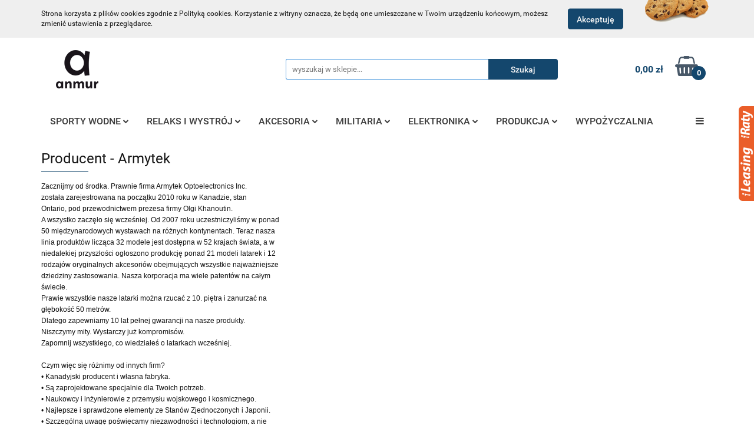

--- FILE ---
content_type: text/html; charset=utf-8
request_url: https://anmur.eu/Armytek/pr/546
body_size: 22597
content:
<!DOCTYPE html>
<html lang="pl" currency="PLN"  class=" ">
	<head>
		<meta http-equiv="Content-Type" content="text/html; charset=UTF-8" />
		<meta name="description" content="​Zacznijmy od środka. Prawnie firma Armytek Optoelectronics Inc.została zarejestrowana na początku 2010 roku w Kanadzie, stanOntario, pod przewodnictwem prezesa firmy Olgi Khanoutin.A wszystko zaczęło się wcześniej. Od 2007 roku uczestniczyliśmy w ponad50">
		<meta name="keywords" content="anmur sklep z osprzętem do sportów wodnych pontony deski sup aqua marina aztron akcesoria wędkarskie deeper nawipoland lowrance humminbird kamizelki asekuracyjne ratunkowe akumulatory żelowe agm silniki elektryczne kajaki dmuchane ponton">
					<meta name="generator" content="Sky-Shop">
						<meta name="author" content="ANMUR - działa na oprogramowaniu sklepów internetowych Sky-Shop.pl">
		<meta name="viewport" content="width=device-width, initial-scale=1.0">
		<meta name="skin_id" content="universal">
		<meta property="og:title" content="Armytek &gt; Sklep - pontony, deski SUP, kajaki, echosondy, militaria | Anmur">
		<meta property="og:description" content="​Zacznijmy od środka. Prawnie firma Armytek Optoelectronics Inc.została zarejestrowana na początku 2010 roku w Kanadzie, stanOntario, pod przewodnictwem prezesa firmy Olgi Khanoutin.A wszystko zaczęło się wcześniej. Od 2007 roku uczestniczyliśmy w ponad50">
					<meta property="og:image" content="https://anmur.eu/upload/testanmur/logos//logo-anmur.png">
			<meta property="og:image:type" content="image/png">
			<meta property="og:image:width" content="">
			<meta property="og:image:height" content="">
			<link rel="image_src" href="https://anmur.eu/upload/testanmur/logos//logo-anmur.png">
							<link rel="shortcut icon" href="/upload/testanmur/favicon.png">
											<link rel="canonical" href="https://anmur.eu/Armytek/pr/546">
						<title>Armytek &gt; Sklep - pontony, deski SUP, kajaki, echosondy, militaria | Anmur</title>
		<!-- Global site tag (gtag.js) - Google Ads: 856733113 -->
<script async src="https://www.googletagmanager.com/gtag/js?id=AW-856733113"></script>
<script>
  window.dataLayer = window.dataLayer || [];
  function gtag(){dataLayer.push(arguments);}
  gtag('js', new Date());

  gtag('config', 'AW-856733113');
</script>

				



<!-- edrone -->


<script async src="https://www.googletagmanager.com/gtag/js?id=AW-11422118782"></script>
<script>
    window.dataLayer = window.dataLayer || [];
    function gtag(){dataLayer.push(arguments);}
    gtag('js', new Date());
</script>

<script type="text/javascript">
    gtag('config', 'AW-11422118782');
        </script>










		<script type="text/javascript">

			function imageLoaded(element, target = "prev") {
				let siblingElement;
				if (target === "prev") {
					siblingElement = element.previousElementSibling;
				} else if (target === "link") {
					siblingElement = element.parentElement.previousElementSibling;
				}
				if (siblingElement && (siblingElement.classList.contains("fa") || siblingElement.classList.contains("icon-refresh"))) {
					siblingElement.style.display = "none";
				}
			}
			</script>

        
		<link rel="stylesheet" href="/view/new/userContent/testanmur/style.css?v=744">
		<meta name="p:domain_verify" content="22814cb5439eb7205afda4ea98e29024">

<!-- Google Tag Manager -->
<script>(function(w,d,s,l,i){w[l]=w[l]||[];w[l].push({'gtm.start':
new Date().getTime(),event:'gtm.js'});var f=d.getElementsByTagName(s)[0],
j=d.createElement(s),dl=l!='dataLayer'?'&l='+l:'';j.async=true;j.src=
'https://www.googletagmanager.com/gtm.js?id='+i+dl;f.parentNode.insertBefore(j,f);
})(window,document,'script','dataLayer','GTM-P8SQ2KZ');</script>
<!-- End Google Tag Manager -->

<!-- Global site tag (gtag.js) - Google Ads: 856733113 -->
<script async src="https://www.googletagmanager.com/gtag/js?id=AW-856733113"></script>
<script>
  window.dataLayer = window.dataLayer || [];
  function gtag(){dataLayer.push(arguments);}
  gtag('js', new Date());

  gtag('config', 'AW-856733113');
</script>



<!-- Facebook Pixel Code -->
<script>
!function(f,b,e,v,n,t,s){if(f.fbq)return;n=f.fbq=function(){n.callMethod?
n.callMethod.apply(n,arguments):n.queue.push(arguments)};if(!f._fbq)f._fbq=n;
n.push=n;n.loaded=!0;n.version='2.0';n.queue=[];t=b.createElement(e);t.async=!0;
t.src=v;s=b.getElementsByTagName(e)[0];s.parentNode.insertBefore(t,s)}(window,
document,'script','https://connect.facebook.net/en_US/fbevents.js');
fbq('init', '1804571036463812'); // Insert your pixel ID here.
fbq('track', 'PageView');
</script>
<noscript><img height="1" width="1" style="display:none"
src="https://www.facebook.com/tr?id=1804571036463812&ev=PageView&noscript=1"></noscript>
<!-- DO NOT MODIFY -->
<!-- End Facebook Pixel Code -->
<script type="text/javascript">
/* <![CDATA[ */
var google_conversion_id = 842576512;
var google_custom_params = window.google_tag_params;
var google_remarketing_only = true;
/* ]]> */
</script>
<script type="text/javascript" src="//www.googleadservices.com/pagead/conversion.js">
</script>
<noscript>
<div style="display:inline;">
<img height="1" width="1" style="border-style:none;" alt="" src="//googleads.g.doubleclick.net/pagead/viewthroughconversion/842576512/?guid=ON&amp;script=0">
</div>
</noscript>

<style>

div.widget1 {position:fixed;right:-252px;width:253px;z-index:1000;transition:all 0.8s ease-out;}
div.widget1:hover {right:0;}
div.widget1 div.inside {width:100%;height:296px;padding:0% 6%;position:absolute;top:0;left:2px;background-image: url("https://www.platformafinansowa.pl/assets/other/widgetb.png");z-index:1000;}
div.widget1 img.show {position:absolute;top:0;left:-26px;z-index:9999;}

div.widget1.prat-widget1 {top:180px;height:auto;z-index:2004;}

//.product-tile .product-desc .product-name { font-size: 12px !important; line-height: 1.2 !important; }
.products-list-page.mod-products-list-page-4 .product-tile .product-desc .product-name { max-height: 63px !important; }
.products-list-page.mod-products-list-page-4 .product-tile .product-desc {height: 105px !important}

</style>

<!-- Proofly.io Pixel Code -->
<script type="text/javascript">
    var proofly = {
        campaign: 614496,
        pixel: 'bb79e35ae98aab578841',
        script: document.createElement('script')
    };
    proofly.script.type = 'text/javascript';
    proofly.script.src = 'https://proofly.io/pixel/' + proofly.pixel;
    proofly.script.async = true;
    document.head.appendChild(
        proofly.script
    );
</script>
<!-- END Pixel Code -->
		
		<script src="/view/new/scheme/public/_common/js/libs/promise/promise.min.js"></script>
		<script src="/view/new/scheme/public/_common/js/libs/jquery/jquery.min.js"></script>
		<script src="/view/new/scheme/public/_common/js/libs/angularjs/angularjs.min.js"></script>
	</head>
	<body 		  data-coupon-codes-active="1"
		  data-free-delivery-info-active="1"
		  data-generate-pdf-config="PRODUCT_AND_CART"
		  data-hide-price="0"
		  data-is-user-logged-id="0"
		  data-loyalty-points-active="0"
		  data-cart-simple-info-quantity="0"
		  data-cart-simple-info-price="0,00 zł"
		  data-base="PLN"
		  data-used="PLN|zł"
		  data-rates="'PLN':1"
		  data-decimal-hide="0"
		  data-decimal=","
		  data-thousand=" "
		   data-js-hash="9cbb448438"		  		  		  class="		  		  		  		  "
		  		  		  		  		  data-hurt-price-type=""
		  data-hurt-price-text=""
		  		  data-tax="23"
	>
		<!-- Google Tag Manager (noscript) -->
<noscript><iframe src="https://www.googletagmanager.com/ns.html?id=GTM-P8SQ2KZ"
height="0" width="0" style="display:none;visibility:hidden"></iframe></noscript>
<!-- End Google Tag Manager (noscript) -->


<script type="text/javascript">
function plfinLinks(){
var data = '<div id="plfin-links" style="width:300px; height:50px;padding-top:5px;"><a class="plfin-link-raty" href="https://www.platformaratalna.pl/kalkulator/2632" title="i-Raty online -  zakupy na raty przez internet" target="_blank"><img src="https://www.platformaratalna.pl/assets/button/10.png" alt="i-Raty online -  zakupy na raty przez internet"></a><a class="plfin-link-leasing" href="https://www.platformafinansowa.pl/wniosek/leasing/2632" title="i-Leasing online – finansowanie przez internet"  target="_blank"><img src="https://www.platformafinansowa.pl/assets/button/10.png" alt="i-Leasing online – finansowanie przez internet" style="margin-left:4px;"></a></div>';$(".cell_addtocart").append(data);}jQuery(window).ready(function(){plfinLinks();});</script>



<div class="widget1 prat-widget1">	
	<img src="https://www.platformafinansowa.pl/assets/other/widget.png" class="show">
<div class="inside">

</div>
 </div>


<script>
  (function(a,b,c,d,e,f,g,h,i){
    h=a.SPT={u:d},a.SP={init:function(a,b){h.ai=a;h.cb=b},
    go:function(){(h.eq=h.eq||[]).push(arguments)}},
    g=b.getElementsByTagName(c)[0],f=b.createElement(c),
    f.async=1,f.src="//js"+d+e,i=g.parentNode.insertBefore(f,g)
  })(window,document,"script",".trustisto.com","/socialproof.js");
  SP.init("76731878251a19a2");
  var shc = 'producer';
  if (shc === 'index') {
    SP.go('startPage');
  } else if (shc === 'product') {
    SP.go('productPage', {
      productId: '0',
      product: '',
      link: document.location.href,
      image: '$SP.platforms.custom.getMetaValue,og:image'
    });
  } else if (shc === 'category') {
    SP.go('categoryAndSearchPage');
  } else if (shc === 'cart') {
    SP.go('basketPage');
  } 
</script>
		
		


<div id="aria-live" role="alert" aria-live="assertive" class="sr-only">&nbsp;</div>
<main class="skyshop-container" data-ng-app="SkyShopModule">
		

<div data-ng-controller="CartCtrl" data-ng-init="init({type: 'QUICK_CART', turnOffSales: 0})">
		
<md-sidenav ng-cloak md-component-id="mobile-cart" class="md-sidenav-right position-fixed" sidenav-swipe>
    <md-content layout-padding="">
        <div class="dropdown dropdown-quick-cart">
            
  <ul data-ng-if="data.cartSelected || data.hidePrice" class="quick-cart-products-wrapper products">
    <li data-ng-if="!data.cartSelected.items.length" class="quick-cart-empty-wrapper">
      <div class="quick-cart-empty-title">
        Koszyk jest pusty
      </div>
    </li>
    <li data-ng-if="data.cartSelected.items.length && item.type !== 'GRATIS_PRODUCT'" class="quick-cart-products__item" data-nosnippet data-ng-repeat="item in data.cartSelected.items track by item.id">
      <div class="container-fluid">
        <div class="row product">
          <div>
            <button data-ng-click="openProductPage(item.product)" data-ng-disabled="isApiPending">
              <img class="product-image"
                   data-ng-srcset="[{[item.product.photo.url]}] 125w"
                   sizes="(max-width: 1200px) 125px, 125px"
                   data-ng-src="[{[item.product.photo.url]}]"
                   alt="[{[item.product.name]}]"/>
            </button>
          </div>
          <div>
            <button data-ng-click="openProductPage(item.product)" data-ng-disabled="isApiPending">
              <span class="product-name" data-ng-bind="item.product.name"></span>
            </button>
            <span class="product-total">
            <span data-ng-bind="item.quantity"></span> x <span data-ng-bind-html="item.unitPriceSummary | priceFormat:''"></span>
          </span>
          </div>
          <div>
            <i class="close-shape"
               is-disabled="isApiPending"
               remove-list-item
               parent-selector-to-remove="'li'"
               collapse-animation="true"
               click="deleteCartItem(item.id)"></i>
          </div>
        </div>
      </div>
    </li>
  </ul>
  <div data-ng-if="data.cartSelected || data.hidePrice" class="quick-cart-products-actions">
    <div class="quick-cart-products-actions__summary">
      <div data-ng-if="cartFinalDiscountByFreeDelivery() || (data.cartFreeDelivery && data.cartFreeDelivery.status !== data.cartFreeDeliveryStatuses.NOT_AVAILABLE)" class="quick-cart-products-actions__summary-delivery">
        <div data-ng-if="!cartFinalDiscountByFreeDelivery()  && data.cartFreeDelivery.missingAmount > 0" class="summary-element cart-is-free-shipment">
          <span>Do bezpłatnej dostawy brakuje</span>
          <span data-ng-bind-html="data.cartFreeDelivery | priceFormat: ''">-,--</span>
        </div>
        <div data-ng-if="cartFinalDiscountByFreeDelivery() || data.cartFreeDelivery.missingAmount <= 0" class="summary-element free-shipment-wrapper">
          <i class="fa fa-truck"></i>
          <span class="value-upper free-shipment-info">Darmowa dostawa!</span>
        </div>
        <div>
        </div>
      </div>

      <div class="quick-cart-products-actions__summary-total-price">
        <span>Suma </span>
        <span data-ng-if="!data.hidePrice" class="value" data-ng-bind-html="data.cartSelected.priceSummary | priceFormat:'':true">0,00 zł</span>
        <span data-ng-if="data.hidePrice" class="hide-price-text"></span>
      </div>
            <div class="quick-cart-products-actions__summary-discount-info" data-ng-if="data.cartSelected.priceSummary.final.gross != data.cartSelected.priceSummary.base.gross">
        <small>Cena uwzględnia rabaty</small>
      </div>
    </div>
    <button data-ng-disabled="isApiPending" type="button" class="btn btn-primary btn-block" data-ng-click="goToCart()">
      Realizuj zamówienie
    </button>
  </div>
  <!--googleon: all-->
        </div>
    </md-content>
</md-sidenav>		<header id="header" class="mod-header-2 ">
				
<section class="cookies hidden ">
  <div class="container">
    <div class="row">
      <div class="col-xs-8">
        <span>Strona korzysta z plików cookies zgodnie z Polityką cookies. Korzystanie z witryny oznacza, że będą one umieszczane w Twoim urządzeniu końcowym, możesz zmienić ustawienia z przeglądarce.</span>
      </div>
      <div class="col-xs-4">
        <button type="button" class="btn btn-primary core_acceptCookies">Akceptuję</button>
        <div class="cookie-bg-block" style="background-image: url('/view/new/scheme/public/_common/img/cookies.png')"></div>
      </div>
    </div>
  </div>
</section>
				
<section class="mobile-search">
  <span class="title">Szukaj</span>
  <i class="close-shape"></i>
    <form method="GET" action="/category/#top">
      <div class="row">
        <div class="mobile-search-input-wrapper clearbox">
          <input class="input-field " type="text" name="q" product-per-page="4" value="" placeholder="wyszukaj w sklepie..." autocomplete="off"  />
          <i class="clearbox_button"></i>
                  </div>
        <div class="mobile-search-btn-wrapper">
          <input type="submit" value="Szukaj" class="btn btn-primary btn-block">
        </div>
      </div>
          </form>
</section>
		<div class="header_inner_wrapper">
			
			<section class="top_bar">
				<div class="sky-container">
					<div class="top_bar_inner_wrapper">
						<div class="top_bar_item left">
							
<div class="top_bar_item_list_wrapper">
  <ul class="top_bar_item_list">
        <li data-type="email" class="top_bar_item_list_item hidden-on-mobile" id="top_bar_item_list_item_email">
                  <a href="mailto:anmur@anmur.pl">
            <div class="top_bar_item_list_item_icon" id="top_bar_item_list_item_email_icon">
              <span class="helper-icon">
                <i class="fa fa-at"></i>
              </span>
            </div>
            <span class="helper-text">
              anmur@anmur.pl
            </span>
          </a>
                  </li>
              <li data-type="phone" class="top_bar_item_list_item hidden-on-mobile" id="top_bar_item_list_item_phone">
                      <a href="tel:17 300 00 31">
              <div class="top_bar_item_list_item_icon" id="top_bar_item_list_item_phone_icon">
                <span class="helper-icon">
                  <i class="fa fa-phone"></i>
                </span>
              </div>
              <span class="helper-text">
                17 300 00 31
              </span>
            </a>
                </li>
                      <li data-type="social-sm_facebook" class="top_bar_item_list_item top_bar_item_list_item_social_media hidden-on-mobile" ng-non-bindable>
            <a href="https://www.facebook.com/sklepanmur/" rel="nofollow" target="_blank">
                <div class="top_bar_item_list_item_social_media">
                                    <span class="top_bar_item_list_item_social_media_icon" id="top_bar_item_list_item_social_media_icon_fb">
                    <i class="fa fa-facebook"></i>
                  </span>
                                  </div>
            </a>
        </li>
                        <li data-type="social-sm_instagram" class="top_bar_item_list_item top_bar_item_list_item_social_media hidden-on-mobile" ng-non-bindable>
            <a href="https://www.instagram.com/anmur_eu" rel="nofollow" target="_blank">
                <div class="top_bar_item_list_item_social_media">
                                    <span class="top_bar_item_list_item_social_media_icon" id="top_bar_item_list_item_social_media_icon_ig">
                    <i class="fa fa-instagram"></i>
                  </span>
                                  </div>
            </a>
        </li>
                        <li data-type="social-sm_youtube" class="top_bar_item_list_item top_bar_item_list_item_social_media hidden-on-mobile" ng-non-bindable>
            <a href="https://www.youtube.com/channel/UCk3fQrgL3jbK3qhixFR3uLQ" rel="nofollow" target="_blank">
                <div class="top_bar_item_list_item_social_media">
                                    <span class="top_bar_item_list_item_social_media_icon" id="top_bar_item_list_item_social_media_icon_yt">
                    <i class="fa fa-youtube"></i>
                  </span>
                                  </div>
            </a>
        </li>
                                                                                                                        <li id="mobile-open-contact" class="top_bar_item_list_item top_bar_item_list_item_contact hidden-on-desktop">
          <a href="#">
            <div class="top_bar_item_list_item_item_social_envelope_icon">
              <span class="helper-icon">
                <i class="fa fa-envelope"></i>
              </span>
              <span class="helper-arrow">
                <i class="fa fa-chevron-down"></i>
              </span>
            </div>
          </a>
      </li>
      </ul>
</div>						</div>
						<div class="top_bar_item right">
							
<div class="top_bar_item_list_wrapper">
    <ul class="top_bar_item_list">
                        <li class="top_bar_item_list_item user-menu">
            
  <div class="header_top_bar_social_user_icon">
    <span class="helper-icon">
      <i class="fa fa-user"></i>
    </span>
          <span class="hidden-on-mobile">
        Strefa klienta
      </span>
      <span class="helper-arrow">
        <i class="fa fa-chevron-down"></i>      </span> 
  </div>
  <div class="dropdown">
    <ul>
      <li>
        <a href="/login/">Zaloguj się</a>
      </li>
      <li>
        <a href="/register/">Zarejestruj się</a>
      </li>
            <li>
        <a href="/ticket/add/" rel="nofollow">Dodaj zgłoszenie</a>
      </li>
          </ul>
  </div>
        </li>
                    <li cy-data="headerCart" data-ng-click="openMobileCart($event)" data-ng-mouseenter="loadMobileCart()" class="top_bar_item_list_item quick-cart  hidden-on-desktop ">
                <div class="top_bar_item_list_item_cart_icon">
                    <span class="helper-icon">
                        <i class="fa fa-shopping-basket"></i>
                    </span>
                    <span class="helper-text">
                        Koszyk
                    </span>
                    <span class="helper-text-amount">
                        <span class="helper-cart-left-bracket">(</span>
                        <span data-ng-bind="data.cartAmount">0</span>
                        <span class="helper-cart-right-bracket">)</span>
                    </span>
                    <span class="helper-arrow">
                        <i class="fa fa-chevron-down"></i>
                    </span>
                </div>
                                <div data-ng-if="data.initCartAmount" class="dropdown dropdown-quick-cart">
                    
  <ul data-ng-if="data.cartSelected || data.hidePrice" class="quick-cart-products-wrapper products">
    <li data-ng-if="!data.cartSelected.items.length" class="quick-cart-empty-wrapper">
      <div class="quick-cart-empty-title">
        Koszyk jest pusty
      </div>
    </li>
    <li data-ng-if="data.cartSelected.items.length && item.type !== 'GRATIS_PRODUCT'" class="quick-cart-products__item" data-nosnippet data-ng-repeat="item in data.cartSelected.items track by item.id">
      <div class="container-fluid">
        <div class="row product">
          <div>
            <button data-ng-click="openProductPage(item.product)" data-ng-disabled="isApiPending">
              <img class="product-image"
                   data-ng-srcset="[{[item.product.photo.url]}] 125w"
                   sizes="(max-width: 1200px) 125px, 125px"
                   data-ng-src="[{[item.product.photo.url]}]"
                   alt="[{[item.product.name]}]"/>
            </button>
          </div>
          <div>
            <button data-ng-click="openProductPage(item.product)" data-ng-disabled="isApiPending">
              <span class="product-name" data-ng-bind="item.product.name"></span>
            </button>
            <span class="product-total">
            <span data-ng-bind="item.quantity"></span> x <span data-ng-bind-html="item.unitPriceSummary | priceFormat:''"></span>
          </span>
          </div>
          <div>
            <i class="close-shape"
               is-disabled="isApiPending"
               remove-list-item
               parent-selector-to-remove="'li'"
               collapse-animation="true"
               click="deleteCartItem(item.id)"></i>
          </div>
        </div>
      </div>
    </li>
  </ul>
  <div data-ng-if="data.cartSelected || data.hidePrice" class="quick-cart-products-actions">
    <div class="quick-cart-products-actions__summary">
      <div data-ng-if="cartFinalDiscountByFreeDelivery() || (data.cartFreeDelivery && data.cartFreeDelivery.status !== data.cartFreeDeliveryStatuses.NOT_AVAILABLE)" class="quick-cart-products-actions__summary-delivery">
        <div data-ng-if="!cartFinalDiscountByFreeDelivery()  && data.cartFreeDelivery.missingAmount > 0" class="summary-element cart-is-free-shipment">
          <span>Do bezpłatnej dostawy brakuje</span>
          <span data-ng-bind-html="data.cartFreeDelivery | priceFormat: ''">-,--</span>
        </div>
        <div data-ng-if="cartFinalDiscountByFreeDelivery() || data.cartFreeDelivery.missingAmount <= 0" class="summary-element free-shipment-wrapper">
          <i class="fa fa-truck"></i>
          <span class="value-upper free-shipment-info">Darmowa dostawa!</span>
        </div>
        <div>
        </div>
      </div>

      <div class="quick-cart-products-actions__summary-total-price">
        <span>Suma </span>
        <span data-ng-if="!data.hidePrice" class="value" data-ng-bind-html="data.cartSelected.priceSummary | priceFormat:'':true">0,00 zł</span>
        <span data-ng-if="data.hidePrice" class="hide-price-text"></span>
      </div>
            <div class="quick-cart-products-actions__summary-discount-info" data-ng-if="data.cartSelected.priceSummary.final.gross != data.cartSelected.priceSummary.base.gross">
        <small>Cena uwzględnia rabaty</small>
      </div>
    </div>
    <button data-ng-disabled="isApiPending" type="button" class="btn btn-primary btn-block" data-ng-click="goToCart()">
      Realizuj zamówienie
    </button>
  </div>
  <!--googleon: all-->
                </div>
                            </li>
            </ul>
</div>
						</div>
					</div>
				</div>
			</section>
			<section class="header_middle_content">
				<div class="sky-container">
					<div class="header_middle_content_inner_wrapper">
						<a href="/" class="header_middle_content_logo">
							<img src="/upload/testanmur/logos//logo-anmur.png" data-src-old-browser="" alt=" ANMUR " />
						</a>
						<ul class="mobile-actions">
							<li id="mobile-open-search">
								<i class="fa fa-search"></i>
							</li>
							<li id="mobile-open-menu">
								<i class="fa fa-bars"></i>
							</li>
						</ul>
						<div class="header_middle_content_searchbox search-box ">
							<form method="GET" action="/category/#top">
								<div class="header_middle_content_searchbox_input_wrapper">
									<input cy-data="headerSearch" class="input-field " type="text" name="q" value="" placeholder="wyszukaj w sklepie..." autocomplete="off"  />
																	</div>
								<div class="header_middle_content_searchbox_button_wrapper">
									<input type="submit" value="Szukaj" class="btn btn-primary btn-block">
																	</div>
							</form>
						</div>
												
<div cy-data="headerCart" class="header_middle_content_quick_cart_wrapper quick-cart">
  <a data-ng-click="openMobileCart($event)" data-ng-mouseenter="loadMobileCart()" href="/cart/" class="header_middle_content_quick_cart" rel="nofollow">
    <div class="header_middle_content_quick_cart_price price"><span data-ng-bind-html="data.cartPriceSummary | priceFormat:'':false:'final':'0,00 zł'">0,00 zł</span></div>
    <i class="fa fa-shopping-basket"></i>
    <div class="header_middle_content_quick_cart_counter counter"><span data-ng-bind="data.cartAmount">0</span></div>
  </a>
    <div ng-cloak data-ng-if="data.initCartAmount" class="dropdown dropdown-quick-cart">
    
  <ul data-ng-if="data.cartSelected || data.hidePrice" class="quick-cart-products-wrapper products">
    <li data-ng-if="!data.cartSelected.items.length" class="quick-cart-empty-wrapper">
      <div class="quick-cart-empty-title">
        Koszyk jest pusty
      </div>
    </li>
    <li data-ng-if="data.cartSelected.items.length && item.type !== 'GRATIS_PRODUCT'" class="quick-cart-products__item" data-nosnippet data-ng-repeat="item in data.cartSelected.items track by item.id">
      <div class="container-fluid">
        <div class="row product">
          <div>
            <button data-ng-click="openProductPage(item.product)" data-ng-disabled="isApiPending">
              <img class="product-image"
                   data-ng-srcset="[{[item.product.photo.url]}] 125w"
                   sizes="(max-width: 1200px) 125px, 125px"
                   data-ng-src="[{[item.product.photo.url]}]"
                   alt="[{[item.product.name]}]"/>
            </button>
          </div>
          <div>
            <button data-ng-click="openProductPage(item.product)" data-ng-disabled="isApiPending">
              <span class="product-name" data-ng-bind="item.product.name"></span>
            </button>
            <span class="product-total">
            <span data-ng-bind="item.quantity"></span> x <span data-ng-bind-html="item.unitPriceSummary | priceFormat:''"></span>
          </span>
          </div>
          <div>
            <i class="close-shape"
               is-disabled="isApiPending"
               remove-list-item
               parent-selector-to-remove="'li'"
               collapse-animation="true"
               click="deleteCartItem(item.id)"></i>
          </div>
        </div>
      </div>
    </li>
  </ul>
  <div data-ng-if="data.cartSelected || data.hidePrice" class="quick-cart-products-actions">
    <div class="quick-cart-products-actions__summary">
      <div data-ng-if="cartFinalDiscountByFreeDelivery() || (data.cartFreeDelivery && data.cartFreeDelivery.status !== data.cartFreeDeliveryStatuses.NOT_AVAILABLE)" class="quick-cart-products-actions__summary-delivery">
        <div data-ng-if="!cartFinalDiscountByFreeDelivery()  && data.cartFreeDelivery.missingAmount > 0" class="summary-element cart-is-free-shipment">
          <span>Do bezpłatnej dostawy brakuje</span>
          <span data-ng-bind-html="data.cartFreeDelivery | priceFormat: ''">-,--</span>
        </div>
        <div data-ng-if="cartFinalDiscountByFreeDelivery() || data.cartFreeDelivery.missingAmount <= 0" class="summary-element free-shipment-wrapper">
          <i class="fa fa-truck"></i>
          <span class="value-upper free-shipment-info">Darmowa dostawa!</span>
        </div>
        <div>
        </div>
      </div>

      <div class="quick-cart-products-actions__summary-total-price">
        <span>Suma </span>
        <span data-ng-if="!data.hidePrice" class="value" data-ng-bind-html="data.cartSelected.priceSummary | priceFormat:'':true">0,00 zł</span>
        <span data-ng-if="data.hidePrice" class="hide-price-text"></span>
      </div>
            <div class="quick-cart-products-actions__summary-discount-info" data-ng-if="data.cartSelected.priceSummary.final.gross != data.cartSelected.priceSummary.base.gross">
        <small>Cena uwzględnia rabaty</small>
      </div>
    </div>
    <button data-ng-disabled="isApiPending" type="button" class="btn btn-primary btn-block" data-ng-click="goToCart()">
      Realizuj zamówienie
    </button>
  </div>
  <!--googleon: all-->
  </div>
  
</div>											</div>
				</div>
			</section>
			<section class="menu-wrapper">
				<div class="sky-container">
					<div class="menu smart-menu menu-calculate" data-action="inline">
						<ul class="header_bottom_content_list">
							
    <li class="header_bottom_content_list_item full-width ">
              <a class="header_bottom_content_list_item_anchor" href="https://anmur.eu/Sporty-wodne-c14">
              SPORTY WODNE
        <span class="helper-arrow">
          <i class="fa fa-chevron-down"></i>
        </span>
      </a>
      <div class="dropdown">
        <div class="row">
                                                    <div class="col-xs-12 col-sm-4 col-md-3">
                  <div class="cat-title more">
                    <a href="/Pontony-wedkarskie-turystyczne-c323">Pontony wędkarskie - turystyczne</a>
                  </div>
                                      <ul class="header_bottom_content_list_dropdown">
                                              <li class="header_bottom_content_list_dropdown_item">
                          <a href="/Pontony-NAWIPOLAND-c309">Pontony NAWIPOLAND</a>
                        </li>
                                              <li class="header_bottom_content_list_dropdown_item">
                          <a href="/Pontony-packraftowe-c1653">Pontony packraftowe</a>
                        </li>
                                          </ul>
                                  </div>
                                                        <div class="col-xs-12 col-sm-4 col-md-3">
                  <div class="cat-title more">
                    <a href="/Deski-do-plywania-SUP-c381">Deski do pływania SUP</a>
                  </div>
                                      <ul class="header_bottom_content_list_dropdown">
                                              <li class="header_bottom_content_list_dropdown_item">
                          <a href="/WYPRZEDAZ-SUP-kajaki-akcesoria-c382">WYPRZEDAŻ - SUP, kajaki, akcesoria</a>
                        </li>
                                          </ul>
                                  </div>
                                                        <div class="col-xs-12 col-sm-4 col-md-3">
                  <div class="cat-title more">
                    <a href="/Sprzet-ratunkowy-i-asekuracyjny-c278">Sprzęt ratunkowy i asekuracyjny</a>
                  </div>
                                      <ul class="header_bottom_content_list_dropdown">
                                              <li class="header_bottom_content_list_dropdown_item">
                          <a href="/Kamizelki-Asekuracyjne-c324">Kamizelki Asekuracyjne</a>
                        </li>
                                              <li class="header_bottom_content_list_dropdown_item">
                          <a href="/Kamizelki-Ratunkowe-c325">Kamizelki Ratunkowe</a>
                        </li>
                                              <li class="header_bottom_content_list_dropdown_item">
                          <a href="/Kamizelki-dla-zwierzat-c566">Kamizelki dla zwierząt</a>
                        </li>
                                              <li class="header_bottom_content_list_dropdown_item">
                          <a href="/Breloki-plywajace-c567">Breloki pływające</a>
                        </li>
                                              <li class="header_bottom_content_list_dropdown_item">
                          <a href="/Boje-bojki-deski-asekuracyjne-c1022">Boje, bojki, deski asekuracyjne</a>
                        </li>
                                          </ul>
                                  </div>
                                            </div>
      </div>
    </li>
        
    <li class="header_bottom_content_list_item full-width ">
              <a class="header_bottom_content_list_item_anchor" href="https://anmur.eu/RELAKS-I-WYSTROJ-c1708">
              RELAKS I WYSTRÓJ
        <span class="helper-arrow">
          <i class="fa fa-chevron-down"></i>
        </span>
      </a>
      <div class="dropdown">
        <div class="row">
                                                    <div class="col-xs-12 col-sm-4 col-md-3">
                  <div class="cat-title more">
                    <a href="/RELAKS-I-WYSTROJ-c1708">RELAKS I WYSTRÓJ</a>
                  </div>
                                      <ul class="header_bottom_content_list_dropdown">
                                              <li class="header_bottom_content_list_dropdown_item">
                          <a href="/PUFY-FOTELE-PODUSZKI-c1711">PUFY FOTELE PODUSZKI</a>
                        </li>
                                              <li class="header_bottom_content_list_dropdown_item">
                          <a href="/Drewniane-modele-do-skladania-c1719">Drewniane modele do składania</a>
                        </li>
                                              <li class="header_bottom_content_list_dropdown_item">
                          <a href="/UGEARS-c1709">UGEARS</a>
                        </li>
                                          </ul>
                                  </div>
                                            </div>
      </div>
    </li>
        
    <li class="header_bottom_content_list_item full-width ">
              <a class="header_bottom_content_list_item_anchor" href="https://anmur.eu/Akcesoria-c17">
              AKCESORIA
        <span class="helper-arrow">
          <i class="fa fa-chevron-down"></i>
        </span>
      </a>
      <div class="dropdown">
        <div class="row">
                                                    <div class="col-xs-12 col-sm-4 col-md-3">
                  <div class="cat-title more">
                    <a href="/BORIKA-FASTen-c339">BORIKA FASTen</a>
                  </div>
                                      <ul class="header_bottom_content_list_dropdown">
                                              <li class="header_bottom_content_list_dropdown_item">
                          <a href="/Akcesoria-c355">Akcesoria</a>
                        </li>
                                              <li class="header_bottom_content_list_dropdown_item">
                          <a href="/Uchwyty-i-platformy-montazowe-c340">Uchwyty i platformy montażowe</a>
                        </li>
                                              <li class="header_bottom_content_list_dropdown_item">
                          <a href="/Relingi-c343">Relingi</a>
                        </li>
                                              <li class="header_bottom_content_list_dropdown_item">
                          <a href="/Wodoodporne-etui-case-c354">Wodoodporne etui, case</a>
                        </li>
                                          </ul>
                                  </div>
                                                        <div class="col-xs-12 col-sm-4 col-md-3">
                  <div class="cat-title more">
                    <a href="/Echosondy-c577">Echosondy</a>
                  </div>
                                      <ul class="header_bottom_content_list_dropdown">
                                              <li class="header_bottom_content_list_dropdown_item">
                          <a href="/Echosondy-Deeper-c405">Echosondy Deeper</a>
                        </li>
                                          </ul>
                                  </div>
                                                        <div class="col-xs-12 col-sm-4 col-md-3">
                  <div class="cat-title more">
                    <a href="/Kotwice-ciezarki-c407">Kotwice, ciężarki</a>
                  </div>
                                      <ul class="header_bottom_content_list_dropdown">
                                              <li class="header_bottom_content_list_dropdown_item">
                          <a href="/Wyciagarki-c1687">Wyciągarki</a>
                        </li>
                                          </ul>
                                  </div>
                                                        <div class="col-xs-12 col-sm-4 col-md-3">
                  <div class="cat-title more">
                    <a href="/Pompki-c276">Pompki</a>
                  </div>
                                      <ul class="header_bottom_content_list_dropdown">
                                              <li class="header_bottom_content_list_dropdown_item">
                          <a href="/Nozne-reczne-c331">Nożne / ręczne</a>
                        </li>
                                          </ul>
                                  </div>
                                                        <div class="col-xs-12 col-sm-4 col-md-3">
                  <div class="cat-title more">
                    <a href="/Pozostale-c282">Pozostałe</a>
                  </div>
                                      <ul class="header_bottom_content_list_dropdown">
                                              <li class="header_bottom_content_list_dropdown_item">
                          <a href="/Elementy-klejone-czesci-do-pontonow-c283">Elementy klejone części do pontonów</a>
                        </li>
                                              <li class="header_bottom_content_list_dropdown_item">
                          <a href="/Fotele-siedziska-c284">Fotele siedziska</a>
                        </li>
                                              <li class="header_bottom_content_list_dropdown_item">
                          <a href="/Kleje-zestawy-naprawcze-c280">Kleje, zestawy naprawcze</a>
                        </li>
                                              <li class="header_bottom_content_list_dropdown_item">
                          <a href="/Korki-zawory-koncowki-c279">Korki zawory końcówki</a>
                        </li>
                                              <li class="header_bottom_content_list_dropdown_item">
                          <a href="/Odbojniki-jachtowe-c1665">Odbojniki jachtowe</a>
                        </li>
                                              <li class="header_bottom_content_list_dropdown_item">
                          <a href="/Wiosla-Piora-c281">Wiosła, Pióra</a>
                        </li>
                                              <li class="header_bottom_content_list_dropdown_item">
                          <a href="/Podlogi-do-pontonow-c1021">Podłogi do pontonów</a>
                        </li>
                                              <li class="header_bottom_content_list_dropdown_item">
                          <a href="/Pozostale-c822">Pozostałe</a>
                        </li>
                                          </ul>
                                  </div>
                                                        <div class="col-xs-12 col-sm-4 col-md-3">
                  <div class="cat-title more">
                    <a href="/Wedkarskie-c1561">Wędkarskie</a>
                  </div>
                                      <ul class="header_bottom_content_list_dropdown">
                                              <li class="header_bottom_content_list_dropdown_item">
                          <a href="/Wodery-c1640">Wodery</a>
                        </li>
                                              <li class="header_bottom_content_list_dropdown_item">
                          <a href="/Pozostale-c1706">Pozostałe</a>
                        </li>
                                          </ul>
                                  </div>
                                            </div>
      </div>
    </li>
        
    <li class="header_bottom_content_list_item full-width ">
              <a class="header_bottom_content_list_item_anchor" href="https://anmur.eu/MILITARIA-c666">
              MILITARIA
        <span class="helper-arrow">
          <i class="fa fa-chevron-down"></i>
        </span>
      </a>
      <div class="dropdown">
        <div class="row">
                                                    <div class="col-xs-12 col-sm-4 col-md-3">
                  <div class="cat-title more">
                    <a href="/Wyposazenie-taktyczne-c669">Wyposażenie taktyczne</a>
                  </div>
                                      <ul class="header_bottom_content_list_dropdown">
                                              <li class="header_bottom_content_list_dropdown_item">
                          <a href="/Akcesoria-c676">Akcesoria</a>
                        </li>
                                              <li class="header_bottom_content_list_dropdown_item">
                          <a href="/Helmy-i-nakrycia-glowy-c758">Hełmy i nakrycia głowy</a>
                        </li>
                                              <li class="header_bottom_content_list_dropdown_item">
                          <a href="/Kabury-Pokrowce-c677">Kabury/Pokrowce</a>
                        </li>
                                              <li class="header_bottom_content_list_dropdown_item">
                          <a href="/Okulary-ochronne-Swiss-Eye-c730">Okulary ochronne Swiss Eye</a>
                        </li>
                                              <li class="header_bottom_content_list_dropdown_item">
                          <a href="/Odziez-militarna-c667">Odzież militarna</a>
                        </li>
                                              <li class="header_bottom_content_list_dropdown_item">
                          <a href="/Pasy-taktyczne-c763">Pasy taktyczne</a>
                        </li>
                                              <li class="header_bottom_content_list_dropdown_item">
                          <a href="/Sluchawki-c769">Słuchawki</a>
                        </li>
                                              <li class="header_bottom_content_list_dropdown_item">
                          <a href="/Systemy-hydracyjne-c672">Systemy hydracyjne</a>
                        </li>
                                              <li class="header_bottom_content_list_dropdown_item">
                          <a href="/Zawieszenia-do-broni-Smycze-c762">Zawieszenia do broni/Smycze</a>
                        </li>
                                          </ul>
                                  </div>
                                                        <div class="col-xs-12 col-sm-4 col-md-3">
                  <div class="cat-title more">
                    <a href="/Wyposazenie-campingowe-c671">Wyposażenie campingowe</a>
                  </div>
                                      <ul class="header_bottom_content_list_dropdown">
                                              <li class="header_bottom_content_list_dropdown_item">
                          <a href="/Zywnosc-liofilizowana-c1695">Żywność liofilizowana</a>
                        </li>
                                              <li class="header_bottom_content_list_dropdown_item">
                          <a href="/Kuchnia-turystyczna-c814">Kuchnia turystyczna</a>
                        </li>
                                              <li class="header_bottom_content_list_dropdown_item">
                          <a href="/Nawigacja-c674">Nawigacja</a>
                        </li>
                                              <li class="header_bottom_content_list_dropdown_item">
                          <a href="/Spanie-c737">Spanie</a>
                        </li>
                                              <li class="header_bottom_content_list_dropdown_item">
                          <a href="/Saperki-c772">Saperki</a>
                        </li>
                                              <li class="header_bottom_content_list_dropdown_item">
                          <a href="/Pily-reczne-c774">Piły ręczne</a>
                        </li>
                                              <li class="header_bottom_content_list_dropdown_item">
                          <a href="/Krzesiwa-c773">Krzesiwa</a>
                        </li>
                                          </ul>
                                  </div>
                                                        <div class="col-xs-12 col-sm-4 col-md-3">
                  <div class="cat-title more">
                    <a href="/Latarki-c679">Latarki</a>
                  </div>
                                      <ul class="header_bottom_content_list_dropdown">
                                              <li class="header_bottom_content_list_dropdown_item">
                          <a href="/Klasyczne-c792">Klasyczne</a>
                        </li>
                                              <li class="header_bottom_content_list_dropdown_item">
                          <a href="/Czolowe-c793">Czołowe</a>
                        </li>
                                              <li class="header_bottom_content_list_dropdown_item">
                          <a href="/Akcesoria-c794">Akcesoria</a>
                        </li>
                                              <li class="header_bottom_content_list_dropdown_item">
                          <a href="/Ladowarki-c817">Ładowarki</a>
                        </li>
                                              <li class="header_bottom_content_list_dropdown_item">
                          <a href="/Latarki-ARMYTEK-c1020">Latarki ARMYTEK</a>
                        </li>
                                              <li class="header_bottom_content_list_dropdown_item">
                          <a href="/Akcesoria-ARMYTEK-c1031">Akcesoria ARMYTEK</a>
                        </li>
                                          </ul>
                                  </div>
                                                        <div class="col-xs-12 col-sm-4 col-md-3">
                  <div class="cat-title more">
                    <a href="/Plecaki-taktyczne-c670">Plecaki taktyczne</a>
                  </div>
                                      <ul class="header_bottom_content_list_dropdown">
                                              <li class="header_bottom_content_list_dropdown_item">
                          <a href="/MOLLE-c733">MOLLE</a>
                        </li>
                                              <li class="header_bottom_content_list_dropdown_item">
                          <a href="/LASER-CUT-c734">LASER CUT</a>
                        </li>
                                              <li class="header_bottom_content_list_dropdown_item">
                          <a href="/Pozostale-c736">Pozostałe</a>
                        </li>
                                          </ul>
                                  </div>
                                                        <div class="col-xs-12 col-sm-4 col-md-3">
                  <div class="cat-title more">
                    <a href="/Samoobrona-c678">Samoobrona</a>
                  </div>
                                      <ul class="header_bottom_content_list_dropdown">
                                              <li class="header_bottom_content_list_dropdown_item">
                          <a href="/Noze-Ostrzalki-Maczety-Scyzoryki-c731">Noże/Ostrzałki/Maczety/Scyzoryki</a>
                        </li>
                                              <li class="header_bottom_content_list_dropdown_item">
                          <a href="/Multitoole-c1014">Multitoole</a>
                        </li>
                                              <li class="header_bottom_content_list_dropdown_item">
                          <a href="/Akcesoria-c791">Akcesoria</a>
                        </li>
                                              <li class="header_bottom_content_list_dropdown_item">
                          <a href="/Pozostale-c790">Pozostałe</a>
                        </li>
                                          </ul>
                                  </div>
                                            </div>
      </div>
    </li>
        
      
    <li class="header_bottom_content_list_item full-width ">
              <a class="header_bottom_content_list_item_anchor" href="https://anmur.eu/Elektronika-c326">
              ELEKTRONIKA
        <span class="helper-arrow">
          <i class="fa fa-chevron-down"></i>
        </span>
      </a>
      <div class="dropdown">
        <div class="row">
                                                    <div class="col-xs-12 col-sm-4 col-md-3">
                  <div class="cat-title more">
                    <a href="/Akcesoria-c327">Akcesoria</a>
                  </div>
                                      <ul class="header_bottom_content_list_dropdown">
                                              <li class="header_bottom_content_list_dropdown_item">
                          <a href="/Anteny-c526">Anteny</a>
                        </li>
                                              <li class="header_bottom_content_list_dropdown_item">
                          <a href="/Futeraly-uchwyty-etui-case-c328">Futerały, uchwyty, etui, case</a>
                        </li>
                                              <li class="header_bottom_content_list_dropdown_item">
                          <a href="/Karty-pamieci-c311">Karty pamięci</a>
                        </li>
                                              <li class="header_bottom_content_list_dropdown_item">
                          <a href="/Ladowarki-kable-c329">Ładowarki, kable</a>
                        </li>
                                              <li class="header_bottom_content_list_dropdown_item">
                          <a href="/Serwis-i-konserwacja-c338">Serwis i konserwacja</a>
                        </li>
                                          </ul>
                                  </div>
                                                        <div class="col-xs-12 col-sm-4 col-md-3">
                  <div class="cat-title more">
                    <a href="/Akumulatory-c286">Akumulatory</a>
                  </div>
                                      <ul class="header_bottom_content_list_dropdown">
                                              <li class="header_bottom_content_list_dropdown_item">
                          <a href="/Akumulatory-Zelowe-Deep-Cycle-AGM-c1490">Akumulatory Żelowe, Deep Cycle, AGM</a>
                        </li>
                                              <li class="header_bottom_content_list_dropdown_item">
                          <a href="/Akumulatory-Litowe-c1491">Akumulatory Litowe</a>
                        </li>
                                              <li class="header_bottom_content_list_dropdown_item">
                          <a href="/Akumulatory-Samochodowe-c1035">Akumulatory Samochodowe</a>
                        </li>
                                              <li class="header_bottom_content_list_dropdown_item">
                          <a href="/Ladowarki-prostowniki-c820">Ładowarki, prostowniki</a>
                        </li>
                                              <li class="header_bottom_content_list_dropdown_item">
                          <a href="/Torby-i-obudowy-do-akumulatorow-c1492">Torby i obudowy do akumulatorów</a>
                        </li>
                                          </ul>
                                  </div>
                                                        <div class="col-xs-12 col-sm-4 col-md-3">
                  <div class="cat-title more">
                    <a href="/Silniki-zaburtowe-c564">Silniki zaburtowe</a>
                  </div>
                                      <ul class="header_bottom_content_list_dropdown">
                                              <li class="header_bottom_content_list_dropdown_item">
                          <a href="/silniki-elektryczne">Silniki Elektryczne</a>
                        </li>
                                              <li class="header_bottom_content_list_dropdown_item">
                          <a href="/Silniki-Spalinowe-c565">Silniki Spalinowe</a>
                        </li>
                                          </ul>
                                  </div>
                                                        <div class="col-xs-12 col-sm-4 col-md-3">
                  <div class="cat-title more">
                    <a href="/Fotowoltaika-c1466">Fotowoltaika</a>
                  </div>
                                      <ul class="header_bottom_content_list_dropdown">
                                              <li class="header_bottom_content_list_dropdown_item">
                          <a href="/Panele-sloneczne-fotowoltaiczne-c1039">Panele słoneczne - fotowoltaiczne</a>
                        </li>
                                              <li class="header_bottom_content_list_dropdown_item">
                          <a href="/Zestawy-paneli-fotowoltaicznych-na-kamper-c1486">Zestawy paneli fotowoltaicznych na kamper</a>
                        </li>
                                              <li class="header_bottom_content_list_dropdown_item">
                          <a href="/Zestawy-paneli-fotowoltaicznych-na-lodz-jacht-c1495">Zestawy paneli fotowoltaicznych na łódź, jacht</a>
                        </li>
                                              <li class="header_bottom_content_list_dropdown_item">
                          <a href="/Zestaw-solarny-12V-c1513">Zestaw solarny 12V</a>
                        </li>
                                              <li class="header_bottom_content_list_dropdown_item">
                          <a href="/Zestaw-solarny-230V-c1520">Zestaw solarny 230V</a>
                        </li>
                                              <li class="header_bottom_content_list_dropdown_item">
                          <a href="/Regulatory-c1465">Regulatory</a>
                        </li>
                                              <li class="header_bottom_content_list_dropdown_item">
                          <a href="/Inwertery-przetwornice-c1707">Inwertery, przetwornice</a>
                        </li>
                                              <li class="header_bottom_content_list_dropdown_item">
                          <a href="/Akumulatory-c1488">Akumulatory</a>
                        </li>
                                              <li class="header_bottom_content_list_dropdown_item">
                          <a href="/Akcesoria-c1482">Akcesoria</a>
                        </li>
                                          </ul>
                                  </div>
                                            </div>
      </div>
    </li>
        
    <li class="header_bottom_content_list_item full-width ">
              <a class="header_bottom_content_list_item_anchor">
              PRODUKCJA
        <span class="helper-arrow">
          <i class="fa fa-chevron-down"></i>
        </span>
      </a>
      <div class="dropdown">
        <div class="row">
                                                    <div class="col-xs-12 col-sm-4 col-md-3">
                  <div class="cat-title more">
                    <a href="/PRODUKCJA-c1743">PRODUKCJA</a>
                  </div>
                                      <ul class="header_bottom_content_list_dropdown">
                                              <li class="header_bottom_content_list_dropdown_item">
                          <a href="/TUBY-DO-RIBOW-GOTOWE-REALIZACJE-c1744">TUBY DO RIBÓW GOTOWE REALIZACJE</a>
                        </li>
                                              <li class="header_bottom_content_list_dropdown_item">
                          <a href="/Produkcja">PRODUKCJA</a>
                        </li>
                                          </ul>
                                  </div>
                                                        <div class="col-xs-12 col-sm-4 col-md-3">
                  <div class="cat-title ">
                    <a href="/Produkcja">PRODUKCJA</a>
                  </div>
                                  </div>
                                            </div>
      </div>
    </li>
        
          <li class="header_bottom_content_list_dropdown_item">
      <a class="header_bottom_content_list_item_anchor" href="https://anmur.eu/WYPOZYCZALNIA-c1742" >
        WYPOŻYCZALNIA
      </a>
    </li>
  
          <li class="header_bottom_content_list_dropdown_item">
      <a class="header_bottom_content_list_item_anchor" href="https://konfigurator.nawipoland.pl/pl" >
        KONFIGURATOR PONTONU
      </a>
    </li>
  
							<li class="hamburger ">
								<a href="#">
									<i class="fa fa-bars"></i>
								</a>
								<div class="dropdown">
									<div class="row">
										<div class="col-xs-12 smart-menu">
											<ul class="hambureger-elements"></ul>
										</div>
									</div>
								</div>
							</li>
						</ul>
					</div>
				</div>
			</section>
			<section id="sticky-header" data-sticky="no">
				<div class="sky-container">
					
<div class="sticky-header__wrapper">
    <a href="/" class="sticky-header_content__logo">
        <img src="/upload/testanmur/logos//logo-anmur.png" data-src-old-browser="" alt=" ANMUR " />
    </a>
    <section class="sticky-header_content__menu smart-menu" data-action="inline">
         <ul class="sticky-header_content__menu_list">
            
    <li class="header_bottom_content_list_item full-width ">
              <a class="header_bottom_content_list_item_anchor" href="https://anmur.eu/Sporty-wodne-c14">
              SPORTY WODNE
        <span class="helper-arrow">
          <i class="fa fa-chevron-down"></i>
        </span>
      </a>
      <div class="dropdown">
        <div class="row">
                                                    <div class="col-xs-12 col-sm-4 col-md-3">
                  <div class="cat-title more">
                    <a href="/Pontony-wedkarskie-turystyczne-c323">Pontony wędkarskie - turystyczne</a>
                  </div>
                                      <ul class="header_bottom_content_list_dropdown">
                                              <li class="header_bottom_content_list_dropdown_item">
                          <a href="/Pontony-NAWIPOLAND-c309">Pontony NAWIPOLAND</a>
                        </li>
                                              <li class="header_bottom_content_list_dropdown_item">
                          <a href="/Pontony-packraftowe-c1653">Pontony packraftowe</a>
                        </li>
                                          </ul>
                                  </div>
                                                        <div class="col-xs-12 col-sm-4 col-md-3">
                  <div class="cat-title more">
                    <a href="/Deski-do-plywania-SUP-c381">Deski do pływania SUP</a>
                  </div>
                                      <ul class="header_bottom_content_list_dropdown">
                                              <li class="header_bottom_content_list_dropdown_item">
                          <a href="/WYPRZEDAZ-SUP-kajaki-akcesoria-c382">WYPRZEDAŻ - SUP, kajaki, akcesoria</a>
                        </li>
                                          </ul>
                                  </div>
                                                        <div class="col-xs-12 col-sm-4 col-md-3">
                  <div class="cat-title more">
                    <a href="/Sprzet-ratunkowy-i-asekuracyjny-c278">Sprzęt ratunkowy i asekuracyjny</a>
                  </div>
                                      <ul class="header_bottom_content_list_dropdown">
                                              <li class="header_bottom_content_list_dropdown_item">
                          <a href="/Kamizelki-Asekuracyjne-c324">Kamizelki Asekuracyjne</a>
                        </li>
                                              <li class="header_bottom_content_list_dropdown_item">
                          <a href="/Kamizelki-Ratunkowe-c325">Kamizelki Ratunkowe</a>
                        </li>
                                              <li class="header_bottom_content_list_dropdown_item">
                          <a href="/Kamizelki-dla-zwierzat-c566">Kamizelki dla zwierząt</a>
                        </li>
                                              <li class="header_bottom_content_list_dropdown_item">
                          <a href="/Breloki-plywajace-c567">Breloki pływające</a>
                        </li>
                                              <li class="header_bottom_content_list_dropdown_item">
                          <a href="/Boje-bojki-deski-asekuracyjne-c1022">Boje, bojki, deski asekuracyjne</a>
                        </li>
                                          </ul>
                                  </div>
                                            </div>
      </div>
    </li>
        
    <li class="header_bottom_content_list_item full-width ">
              <a class="header_bottom_content_list_item_anchor" href="https://anmur.eu/RELAKS-I-WYSTROJ-c1708">
              RELAKS I WYSTRÓJ
        <span class="helper-arrow">
          <i class="fa fa-chevron-down"></i>
        </span>
      </a>
      <div class="dropdown">
        <div class="row">
                                                    <div class="col-xs-12 col-sm-4 col-md-3">
                  <div class="cat-title more">
                    <a href="/RELAKS-I-WYSTROJ-c1708">RELAKS I WYSTRÓJ</a>
                  </div>
                                      <ul class="header_bottom_content_list_dropdown">
                                              <li class="header_bottom_content_list_dropdown_item">
                          <a href="/PUFY-FOTELE-PODUSZKI-c1711">PUFY FOTELE PODUSZKI</a>
                        </li>
                                              <li class="header_bottom_content_list_dropdown_item">
                          <a href="/Drewniane-modele-do-skladania-c1719">Drewniane modele do składania</a>
                        </li>
                                              <li class="header_bottom_content_list_dropdown_item">
                          <a href="/UGEARS-c1709">UGEARS</a>
                        </li>
                                          </ul>
                                  </div>
                                            </div>
      </div>
    </li>
        
    <li class="header_bottom_content_list_item full-width ">
              <a class="header_bottom_content_list_item_anchor" href="https://anmur.eu/Akcesoria-c17">
              AKCESORIA
        <span class="helper-arrow">
          <i class="fa fa-chevron-down"></i>
        </span>
      </a>
      <div class="dropdown">
        <div class="row">
                                                    <div class="col-xs-12 col-sm-4 col-md-3">
                  <div class="cat-title more">
                    <a href="/BORIKA-FASTen-c339">BORIKA FASTen</a>
                  </div>
                                      <ul class="header_bottom_content_list_dropdown">
                                              <li class="header_bottom_content_list_dropdown_item">
                          <a href="/Akcesoria-c355">Akcesoria</a>
                        </li>
                                              <li class="header_bottom_content_list_dropdown_item">
                          <a href="/Uchwyty-i-platformy-montazowe-c340">Uchwyty i platformy montażowe</a>
                        </li>
                                              <li class="header_bottom_content_list_dropdown_item">
                          <a href="/Relingi-c343">Relingi</a>
                        </li>
                                              <li class="header_bottom_content_list_dropdown_item">
                          <a href="/Wodoodporne-etui-case-c354">Wodoodporne etui, case</a>
                        </li>
                                          </ul>
                                  </div>
                                                        <div class="col-xs-12 col-sm-4 col-md-3">
                  <div class="cat-title more">
                    <a href="/Echosondy-c577">Echosondy</a>
                  </div>
                                      <ul class="header_bottom_content_list_dropdown">
                                              <li class="header_bottom_content_list_dropdown_item">
                          <a href="/Echosondy-Deeper-c405">Echosondy Deeper</a>
                        </li>
                                          </ul>
                                  </div>
                                                        <div class="col-xs-12 col-sm-4 col-md-3">
                  <div class="cat-title more">
                    <a href="/Kotwice-ciezarki-c407">Kotwice, ciężarki</a>
                  </div>
                                      <ul class="header_bottom_content_list_dropdown">
                                              <li class="header_bottom_content_list_dropdown_item">
                          <a href="/Wyciagarki-c1687">Wyciągarki</a>
                        </li>
                                          </ul>
                                  </div>
                                                        <div class="col-xs-12 col-sm-4 col-md-3">
                  <div class="cat-title more">
                    <a href="/Pompki-c276">Pompki</a>
                  </div>
                                      <ul class="header_bottom_content_list_dropdown">
                                              <li class="header_bottom_content_list_dropdown_item">
                          <a href="/Nozne-reczne-c331">Nożne / ręczne</a>
                        </li>
                                          </ul>
                                  </div>
                                                        <div class="col-xs-12 col-sm-4 col-md-3">
                  <div class="cat-title more">
                    <a href="/Pozostale-c282">Pozostałe</a>
                  </div>
                                      <ul class="header_bottom_content_list_dropdown">
                                              <li class="header_bottom_content_list_dropdown_item">
                          <a href="/Elementy-klejone-czesci-do-pontonow-c283">Elementy klejone części do pontonów</a>
                        </li>
                                              <li class="header_bottom_content_list_dropdown_item">
                          <a href="/Fotele-siedziska-c284">Fotele siedziska</a>
                        </li>
                                              <li class="header_bottom_content_list_dropdown_item">
                          <a href="/Kleje-zestawy-naprawcze-c280">Kleje, zestawy naprawcze</a>
                        </li>
                                              <li class="header_bottom_content_list_dropdown_item">
                          <a href="/Korki-zawory-koncowki-c279">Korki zawory końcówki</a>
                        </li>
                                              <li class="header_bottom_content_list_dropdown_item">
                          <a href="/Odbojniki-jachtowe-c1665">Odbojniki jachtowe</a>
                        </li>
                                              <li class="header_bottom_content_list_dropdown_item">
                          <a href="/Wiosla-Piora-c281">Wiosła, Pióra</a>
                        </li>
                                              <li class="header_bottom_content_list_dropdown_item">
                          <a href="/Podlogi-do-pontonow-c1021">Podłogi do pontonów</a>
                        </li>
                                              <li class="header_bottom_content_list_dropdown_item">
                          <a href="/Pozostale-c822">Pozostałe</a>
                        </li>
                                          </ul>
                                  </div>
                                                        <div class="col-xs-12 col-sm-4 col-md-3">
                  <div class="cat-title more">
                    <a href="/Wedkarskie-c1561">Wędkarskie</a>
                  </div>
                                      <ul class="header_bottom_content_list_dropdown">
                                              <li class="header_bottom_content_list_dropdown_item">
                          <a href="/Wodery-c1640">Wodery</a>
                        </li>
                                              <li class="header_bottom_content_list_dropdown_item">
                          <a href="/Pozostale-c1706">Pozostałe</a>
                        </li>
                                          </ul>
                                  </div>
                                            </div>
      </div>
    </li>
        
    <li class="header_bottom_content_list_item full-width ">
              <a class="header_bottom_content_list_item_anchor" href="https://anmur.eu/MILITARIA-c666">
              MILITARIA
        <span class="helper-arrow">
          <i class="fa fa-chevron-down"></i>
        </span>
      </a>
      <div class="dropdown">
        <div class="row">
                                                    <div class="col-xs-12 col-sm-4 col-md-3">
                  <div class="cat-title more">
                    <a href="/Wyposazenie-taktyczne-c669">Wyposażenie taktyczne</a>
                  </div>
                                      <ul class="header_bottom_content_list_dropdown">
                                              <li class="header_bottom_content_list_dropdown_item">
                          <a href="/Akcesoria-c676">Akcesoria</a>
                        </li>
                                              <li class="header_bottom_content_list_dropdown_item">
                          <a href="/Helmy-i-nakrycia-glowy-c758">Hełmy i nakrycia głowy</a>
                        </li>
                                              <li class="header_bottom_content_list_dropdown_item">
                          <a href="/Kabury-Pokrowce-c677">Kabury/Pokrowce</a>
                        </li>
                                              <li class="header_bottom_content_list_dropdown_item">
                          <a href="/Okulary-ochronne-Swiss-Eye-c730">Okulary ochronne Swiss Eye</a>
                        </li>
                                              <li class="header_bottom_content_list_dropdown_item">
                          <a href="/Odziez-militarna-c667">Odzież militarna</a>
                        </li>
                                              <li class="header_bottom_content_list_dropdown_item">
                          <a href="/Pasy-taktyczne-c763">Pasy taktyczne</a>
                        </li>
                                              <li class="header_bottom_content_list_dropdown_item">
                          <a href="/Sluchawki-c769">Słuchawki</a>
                        </li>
                                              <li class="header_bottom_content_list_dropdown_item">
                          <a href="/Systemy-hydracyjne-c672">Systemy hydracyjne</a>
                        </li>
                                              <li class="header_bottom_content_list_dropdown_item">
                          <a href="/Zawieszenia-do-broni-Smycze-c762">Zawieszenia do broni/Smycze</a>
                        </li>
                                          </ul>
                                  </div>
                                                        <div class="col-xs-12 col-sm-4 col-md-3">
                  <div class="cat-title more">
                    <a href="/Wyposazenie-campingowe-c671">Wyposażenie campingowe</a>
                  </div>
                                      <ul class="header_bottom_content_list_dropdown">
                                              <li class="header_bottom_content_list_dropdown_item">
                          <a href="/Zywnosc-liofilizowana-c1695">Żywność liofilizowana</a>
                        </li>
                                              <li class="header_bottom_content_list_dropdown_item">
                          <a href="/Kuchnia-turystyczna-c814">Kuchnia turystyczna</a>
                        </li>
                                              <li class="header_bottom_content_list_dropdown_item">
                          <a href="/Nawigacja-c674">Nawigacja</a>
                        </li>
                                              <li class="header_bottom_content_list_dropdown_item">
                          <a href="/Spanie-c737">Spanie</a>
                        </li>
                                              <li class="header_bottom_content_list_dropdown_item">
                          <a href="/Saperki-c772">Saperki</a>
                        </li>
                                              <li class="header_bottom_content_list_dropdown_item">
                          <a href="/Pily-reczne-c774">Piły ręczne</a>
                        </li>
                                              <li class="header_bottom_content_list_dropdown_item">
                          <a href="/Krzesiwa-c773">Krzesiwa</a>
                        </li>
                                          </ul>
                                  </div>
                                                        <div class="col-xs-12 col-sm-4 col-md-3">
                  <div class="cat-title more">
                    <a href="/Latarki-c679">Latarki</a>
                  </div>
                                      <ul class="header_bottom_content_list_dropdown">
                                              <li class="header_bottom_content_list_dropdown_item">
                          <a href="/Klasyczne-c792">Klasyczne</a>
                        </li>
                                              <li class="header_bottom_content_list_dropdown_item">
                          <a href="/Czolowe-c793">Czołowe</a>
                        </li>
                                              <li class="header_bottom_content_list_dropdown_item">
                          <a href="/Akcesoria-c794">Akcesoria</a>
                        </li>
                                              <li class="header_bottom_content_list_dropdown_item">
                          <a href="/Ladowarki-c817">Ładowarki</a>
                        </li>
                                              <li class="header_bottom_content_list_dropdown_item">
                          <a href="/Latarki-ARMYTEK-c1020">Latarki ARMYTEK</a>
                        </li>
                                              <li class="header_bottom_content_list_dropdown_item">
                          <a href="/Akcesoria-ARMYTEK-c1031">Akcesoria ARMYTEK</a>
                        </li>
                                          </ul>
                                  </div>
                                                        <div class="col-xs-12 col-sm-4 col-md-3">
                  <div class="cat-title more">
                    <a href="/Plecaki-taktyczne-c670">Plecaki taktyczne</a>
                  </div>
                                      <ul class="header_bottom_content_list_dropdown">
                                              <li class="header_bottom_content_list_dropdown_item">
                          <a href="/MOLLE-c733">MOLLE</a>
                        </li>
                                              <li class="header_bottom_content_list_dropdown_item">
                          <a href="/LASER-CUT-c734">LASER CUT</a>
                        </li>
                                              <li class="header_bottom_content_list_dropdown_item">
                          <a href="/Pozostale-c736">Pozostałe</a>
                        </li>
                                          </ul>
                                  </div>
                                                        <div class="col-xs-12 col-sm-4 col-md-3">
                  <div class="cat-title more">
                    <a href="/Samoobrona-c678">Samoobrona</a>
                  </div>
                                      <ul class="header_bottom_content_list_dropdown">
                                              <li class="header_bottom_content_list_dropdown_item">
                          <a href="/Noze-Ostrzalki-Maczety-Scyzoryki-c731">Noże/Ostrzałki/Maczety/Scyzoryki</a>
                        </li>
                                              <li class="header_bottom_content_list_dropdown_item">
                          <a href="/Multitoole-c1014">Multitoole</a>
                        </li>
                                              <li class="header_bottom_content_list_dropdown_item">
                          <a href="/Akcesoria-c791">Akcesoria</a>
                        </li>
                                              <li class="header_bottom_content_list_dropdown_item">
                          <a href="/Pozostale-c790">Pozostałe</a>
                        </li>
                                          </ul>
                                  </div>
                                            </div>
      </div>
    </li>
        
      
    <li class="header_bottom_content_list_item full-width ">
              <a class="header_bottom_content_list_item_anchor" href="https://anmur.eu/Elektronika-c326">
              ELEKTRONIKA
        <span class="helper-arrow">
          <i class="fa fa-chevron-down"></i>
        </span>
      </a>
      <div class="dropdown">
        <div class="row">
                                                    <div class="col-xs-12 col-sm-4 col-md-3">
                  <div class="cat-title more">
                    <a href="/Akcesoria-c327">Akcesoria</a>
                  </div>
                                      <ul class="header_bottom_content_list_dropdown">
                                              <li class="header_bottom_content_list_dropdown_item">
                          <a href="/Anteny-c526">Anteny</a>
                        </li>
                                              <li class="header_bottom_content_list_dropdown_item">
                          <a href="/Futeraly-uchwyty-etui-case-c328">Futerały, uchwyty, etui, case</a>
                        </li>
                                              <li class="header_bottom_content_list_dropdown_item">
                          <a href="/Karty-pamieci-c311">Karty pamięci</a>
                        </li>
                                              <li class="header_bottom_content_list_dropdown_item">
                          <a href="/Ladowarki-kable-c329">Ładowarki, kable</a>
                        </li>
                                              <li class="header_bottom_content_list_dropdown_item">
                          <a href="/Serwis-i-konserwacja-c338">Serwis i konserwacja</a>
                        </li>
                                          </ul>
                                  </div>
                                                        <div class="col-xs-12 col-sm-4 col-md-3">
                  <div class="cat-title more">
                    <a href="/Akumulatory-c286">Akumulatory</a>
                  </div>
                                      <ul class="header_bottom_content_list_dropdown">
                                              <li class="header_bottom_content_list_dropdown_item">
                          <a href="/Akumulatory-Zelowe-Deep-Cycle-AGM-c1490">Akumulatory Żelowe, Deep Cycle, AGM</a>
                        </li>
                                              <li class="header_bottom_content_list_dropdown_item">
                          <a href="/Akumulatory-Litowe-c1491">Akumulatory Litowe</a>
                        </li>
                                              <li class="header_bottom_content_list_dropdown_item">
                          <a href="/Akumulatory-Samochodowe-c1035">Akumulatory Samochodowe</a>
                        </li>
                                              <li class="header_bottom_content_list_dropdown_item">
                          <a href="/Ladowarki-prostowniki-c820">Ładowarki, prostowniki</a>
                        </li>
                                              <li class="header_bottom_content_list_dropdown_item">
                          <a href="/Torby-i-obudowy-do-akumulatorow-c1492">Torby i obudowy do akumulatorów</a>
                        </li>
                                          </ul>
                                  </div>
                                                        <div class="col-xs-12 col-sm-4 col-md-3">
                  <div class="cat-title more">
                    <a href="/Silniki-zaburtowe-c564">Silniki zaburtowe</a>
                  </div>
                                      <ul class="header_bottom_content_list_dropdown">
                                              <li class="header_bottom_content_list_dropdown_item">
                          <a href="/silniki-elektryczne">Silniki Elektryczne</a>
                        </li>
                                              <li class="header_bottom_content_list_dropdown_item">
                          <a href="/Silniki-Spalinowe-c565">Silniki Spalinowe</a>
                        </li>
                                          </ul>
                                  </div>
                                                        <div class="col-xs-12 col-sm-4 col-md-3">
                  <div class="cat-title more">
                    <a href="/Fotowoltaika-c1466">Fotowoltaika</a>
                  </div>
                                      <ul class="header_bottom_content_list_dropdown">
                                              <li class="header_bottom_content_list_dropdown_item">
                          <a href="/Panele-sloneczne-fotowoltaiczne-c1039">Panele słoneczne - fotowoltaiczne</a>
                        </li>
                                              <li class="header_bottom_content_list_dropdown_item">
                          <a href="/Zestawy-paneli-fotowoltaicznych-na-kamper-c1486">Zestawy paneli fotowoltaicznych na kamper</a>
                        </li>
                                              <li class="header_bottom_content_list_dropdown_item">
                          <a href="/Zestawy-paneli-fotowoltaicznych-na-lodz-jacht-c1495">Zestawy paneli fotowoltaicznych na łódź, jacht</a>
                        </li>
                                              <li class="header_bottom_content_list_dropdown_item">
                          <a href="/Zestaw-solarny-12V-c1513">Zestaw solarny 12V</a>
                        </li>
                                              <li class="header_bottom_content_list_dropdown_item">
                          <a href="/Zestaw-solarny-230V-c1520">Zestaw solarny 230V</a>
                        </li>
                                              <li class="header_bottom_content_list_dropdown_item">
                          <a href="/Regulatory-c1465">Regulatory</a>
                        </li>
                                              <li class="header_bottom_content_list_dropdown_item">
                          <a href="/Inwertery-przetwornice-c1707">Inwertery, przetwornice</a>
                        </li>
                                              <li class="header_bottom_content_list_dropdown_item">
                          <a href="/Akumulatory-c1488">Akumulatory</a>
                        </li>
                                              <li class="header_bottom_content_list_dropdown_item">
                          <a href="/Akcesoria-c1482">Akcesoria</a>
                        </li>
                                          </ul>
                                  </div>
                                            </div>
      </div>
    </li>
        
    <li class="header_bottom_content_list_item full-width ">
              <a class="header_bottom_content_list_item_anchor">
              PRODUKCJA
        <span class="helper-arrow">
          <i class="fa fa-chevron-down"></i>
        </span>
      </a>
      <div class="dropdown">
        <div class="row">
                                                    <div class="col-xs-12 col-sm-4 col-md-3">
                  <div class="cat-title more">
                    <a href="/PRODUKCJA-c1743">PRODUKCJA</a>
                  </div>
                                      <ul class="header_bottom_content_list_dropdown">
                                              <li class="header_bottom_content_list_dropdown_item">
                          <a href="/TUBY-DO-RIBOW-GOTOWE-REALIZACJE-c1744">TUBY DO RIBÓW GOTOWE REALIZACJE</a>
                        </li>
                                              <li class="header_bottom_content_list_dropdown_item">
                          <a href="/Produkcja">PRODUKCJA</a>
                        </li>
                                          </ul>
                                  </div>
                                                        <div class="col-xs-12 col-sm-4 col-md-3">
                  <div class="cat-title ">
                    <a href="/Produkcja">PRODUKCJA</a>
                  </div>
                                  </div>
                                            </div>
      </div>
    </li>
        
          <li class="header_bottom_content_list_dropdown_item">
      <a class="header_bottom_content_list_item_anchor" href="https://anmur.eu/WYPOZYCZALNIA-c1742" >
        WYPOŻYCZALNIA
      </a>
    </li>
  
          <li class="header_bottom_content_list_dropdown_item">
      <a class="header_bottom_content_list_item_anchor" href="https://konfigurator.nawipoland.pl/pl" >
        KONFIGURATOR PONTONU
      </a>
    </li>
  
             <li class="hamburger  sticky-hamburger">
                                        <a href="#">
                                            <i class="fa fa-bars"></i>
                                        </a>
                                        <div class="dropdown">
                                            <div class="row">
                                                <div class="col-xs-12 smart-menu">
                                                    <ul class="hambureger-elements"></ul>
                                                </div>
                                            </div>
                                        </div>
                                    </li>
         </ul>
    </section>
    <section class="sticky-header_content__nav">
        
<div class="inline_nav">
    <ul class="inline_nav_list">
        <li class="inline_nav_list_item search">
            <span class="helper-icon">
                <i class="fa fa-search"></i>
            </span>
            
<div class="search_dropdown dropdown">
    <form method="GET" action="/category/#top">
        <div class="search_dropdown_inner_wrapper search-input">
            <div class="search_dropdown_input_wrapper">
                <input
                                                class="input-field " type="text" name="q" value="" placeholder="wyszukaj w sklepie..." autocomplete="off">
                            </div>
            <div class="search_dropdown_button_wrapper">
                <input type="submit" value="Szukaj" class="btn btn-primary btn-block">
            </div>
        </div>
            </form>
</div>
                    </li>
                        <li class="inline_nav_list_item">
            
  <div class="header_top_bar_social_user_icon">
    <span class="helper-icon">
      <i class="fa fa-user"></i>
    </span>
          </span> 
  </div>
  <div class="dropdown">
    <ul>
      <li>
        <a href="/login/">Zaloguj się</a>
      </li>
      <li>
        <a href="/register/">Zarejestruj się</a>
      </li>
            <li>
        <a href="/ticket/add/" rel="nofollow">Dodaj zgłoszenie</a>
      </li>
          </ul>
  </div>
        </li>
                <li ng-cloak class="inline_nav_list_item quick-cart">
            <span class="helper-icon">
                <i class="fa fa-shopping-basket"></i>
            </span>
                        <div data-ng-if="data.initCartAmount" class="dropdown dropdown-quick-cart">
                
  <ul data-ng-if="data.cartSelected || data.hidePrice" class="quick-cart-products-wrapper products">
    <li data-ng-if="!data.cartSelected.items.length" class="quick-cart-empty-wrapper">
      <div class="quick-cart-empty-title">
        Koszyk jest pusty
      </div>
    </li>
    <li data-ng-if="data.cartSelected.items.length && item.type !== 'GRATIS_PRODUCT'" class="quick-cart-products__item" data-nosnippet data-ng-repeat="item in data.cartSelected.items track by item.id">
      <div class="container-fluid">
        <div class="row product">
          <div>
            <button data-ng-click="openProductPage(item.product)" data-ng-disabled="isApiPending">
              <img class="product-image"
                   data-ng-srcset="[{[item.product.photo.url]}] 125w"
                   sizes="(max-width: 1200px) 125px, 125px"
                   data-ng-src="[{[item.product.photo.url]}]"
                   alt="[{[item.product.name]}]"/>
            </button>
          </div>
          <div>
            <button data-ng-click="openProductPage(item.product)" data-ng-disabled="isApiPending">
              <span class="product-name" data-ng-bind="item.product.name"></span>
            </button>
            <span class="product-total">
            <span data-ng-bind="item.quantity"></span> x <span data-ng-bind-html="item.unitPriceSummary | priceFormat:''"></span>
          </span>
          </div>
          <div>
            <i class="close-shape"
               is-disabled="isApiPending"
               remove-list-item
               parent-selector-to-remove="'li'"
               collapse-animation="true"
               click="deleteCartItem(item.id)"></i>
          </div>
        </div>
      </div>
    </li>
  </ul>
  <div data-ng-if="data.cartSelected || data.hidePrice" class="quick-cart-products-actions">
    <div class="quick-cart-products-actions__summary">
      <div data-ng-if="cartFinalDiscountByFreeDelivery() || (data.cartFreeDelivery && data.cartFreeDelivery.status !== data.cartFreeDeliveryStatuses.NOT_AVAILABLE)" class="quick-cart-products-actions__summary-delivery">
        <div data-ng-if="!cartFinalDiscountByFreeDelivery()  && data.cartFreeDelivery.missingAmount > 0" class="summary-element cart-is-free-shipment">
          <span>Do bezpłatnej dostawy brakuje</span>
          <span data-ng-bind-html="data.cartFreeDelivery | priceFormat: ''">-,--</span>
        </div>
        <div data-ng-if="cartFinalDiscountByFreeDelivery() || data.cartFreeDelivery.missingAmount <= 0" class="summary-element free-shipment-wrapper">
          <i class="fa fa-truck"></i>
          <span class="value-upper free-shipment-info">Darmowa dostawa!</span>
        </div>
        <div>
        </div>
      </div>

      <div class="quick-cart-products-actions__summary-total-price">
        <span>Suma </span>
        <span data-ng-if="!data.hidePrice" class="value" data-ng-bind-html="data.cartSelected.priceSummary | priceFormat:'':true">0,00 zł</span>
        <span data-ng-if="data.hidePrice" class="hide-price-text"></span>
      </div>
            <div class="quick-cart-products-actions__summary-discount-info" data-ng-if="data.cartSelected.priceSummary.final.gross != data.cartSelected.priceSummary.base.gross">
        <small>Cena uwzględnia rabaty</small>
      </div>
    </div>
    <button data-ng-disabled="isApiPending" type="button" class="btn btn-primary btn-block" data-ng-click="goToCart()">
      Realizuj zamówienie
    </button>
  </div>
  <!--googleon: all-->
            </div>
                    </li>
            </ul>
</div>
    </section>
</div>

				</div>
			</section>
		</div>
	</header>
</div>



		

		

<section class="products-list-page mod-products-list-page-5">
  <div class="container-fluid">
    <div class="row">
      <div class="col-xs-12">
                  <section class="heading inside to-left">
            <ul>
              <li>
                <h1 class="title">Producent - Armytek</h1>
              </li>
            </ul>
          </section>
                                  <div class="row">
            <div class="col-sm-12">
              <div class="category-description top">
                <span style="color: rgb(0, 0, 0); font-family: tahoma, arial, helvetica, sans-serif; font-size: 12px;">​</span><font face="tahoma, arial, helvetica, sans-serif"><span style="font-size: 12px;">Zacznijmy od środka. Prawnie firma Armytek Optoelectronics Inc.</span></font><div style=""><font face="tahoma, arial, helvetica, sans-serif"><span style="font-size: 12px;">została zarejestrowana na początku 2010 roku w Kanadzie, stan</span></font></div><div style=""><font face="tahoma, arial, helvetica, sans-serif"><span style="font-size: 12px;">Ontario, pod przewodnictwem prezesa firmy Olgi Khanoutin.</span></font></div><div style=""><font face="tahoma, arial, helvetica, sans-serif"><span style="font-size: 12px;">A wszystko zaczęło się wcześniej. Od 2007 roku uczestniczyliśmy w ponad</span></font></div><div style=""><font face="tahoma, arial, helvetica, sans-serif"><span style="font-size: 12px;">50 międzynarodowych wystawach na różnych kontynentach. Teraz nasza</span></font></div><div style=""><font face="tahoma, arial, helvetica, sans-serif"><span style="font-size: 12px;">linia produktów licząca 32 modele jest dostępna w 52 krajach świata, a w</span></font></div><div style=""><font face="tahoma, arial, helvetica, sans-serif"><span style="font-size: 12px;">niedalekiej przyszłości ogłoszono produkcję ponad 21 modeli latarek i 12</span></font></div><div style=""><font face="tahoma, arial, helvetica, sans-serif"><span style="font-size: 12px;">rodzajów oryginalnych akcesoriów obejmujących wszystkie najważniejsze</span></font></div><div style=""><font face="tahoma, arial, helvetica, sans-serif"><span style="font-size: 12px;">dziedziny zastosowania. Nasza korporacja ma wiele patentów na całym</span></font></div><div style=""><font face="tahoma, arial, helvetica, sans-serif"><span style="font-size: 12px;">świecie.</span></font></div><div style=""><font face="tahoma, arial, helvetica, sans-serif"><span style="font-size: 12px;">Prawie wszystkie nasze latarki można rzucać z 10. piętra i zanurzać na</span></font></div><div style=""><font face="tahoma, arial, helvetica, sans-serif"><span style="font-size: 12px;">głębokość 50 metrów.</span></font></div><div style=""><font face="tahoma, arial, helvetica, sans-serif"><span style="font-size: 12px;">Dlatego zapewniamy 10 lat pełnej gwarancji na nasze produkty.</span></font></div><div style=""><font face="tahoma, arial, helvetica, sans-serif"><span style="font-size: 12px;">Niszczymy mity. Wystarczy już kompromisów.</span></font></div><div style=""><font face="tahoma, arial, helvetica, sans-serif"><span style="font-size: 12px;">Zapomnij wszystkiego, co wiedziałeś o latarkach wcześniej.</span></font></div><br><div style=""><font face="tahoma, arial, helvetica, sans-serif"><span style="font-size: 12px;">Czym więc się różnimy od innych firm?</span></font></div><div style=""><font face="tahoma, arial, helvetica, sans-serif"><span style="font-size: 12px;">• Kanadyjski producent i własna fabryka.</span></font></div><div style=""><font face="tahoma, arial, helvetica, sans-serif"><span style="font-size: 12px;">• Są zaprojektowane specjalnie dla Twoich potrzeb.</span></font></div><div style=""><font face="tahoma, arial, helvetica, sans-serif"><span style="font-size: 12px;">• Naukowcy i inżynierowie z przemysłu wojskowego i kosmicznego.</span></font></div><div style=""><font face="tahoma, arial, helvetica, sans-serif"><span style="font-size: 12px;">• Najlepsze i sprawdzone elementy ze Stanów Zjednoczonych i Japonii.</span></font></div><div style=""><font face="tahoma, arial, helvetica, sans-serif"><span style="font-size: 12px;">• Szczególną uwagę poświęcamy niezawodności i technologiom, a nie</span></font></div><div style=""><font face="tahoma, arial, helvetica, sans-serif"><span style="font-size: 12px;">tylko zewnętrznemu pięknu.</span></font></div><div style=""><font face="tahoma, arial, helvetica, sans-serif"><span style="font-size: 12px;">Naszą Misją jest dostarczanie ludziom niezawodnego i najbardziej</span></font></div><div style=""><font face="tahoma, arial, helvetica, sans-serif"><span style="font-size: 12px;">technologicznie zaawansowanego światła na świecie.</span></font></div>
              </div>
            </div>
          </div>
        
                
                  <section class="heading inside to-left">
            <ul>
              <li>
                <span class="title">Parametry</span>
              </li>
            </ul>
          </section>
          <div class="row">
            <div class="col-xs-12">
              <div class="parameters">
                <div class="row">
                                                        <form method="GET" id="parameters-form" action="/Armytek/pr/546">
                      
            <div class="col-xxxs-12 col-xxs-12 col-xs-6 col-sm-4 col-parameters-lg">
        <div class="hidden">
          <input type="hidden" name="{{:name:}}" value="1" class="choosed-option-pattern" disabled="disabled">
                                        </div>
        <select class="select-field-select2 core_chooseParametersMulti" data-initialize="false" data-placeholder="Producent" data-allow-clear="true" multiple="multiple">
                      <option value="1" name="o_p_546" >Armytek</option>
                  </select>
      </div>
                  <div class="col-xxxs-12 col-xxs-12 col-xs-6 col-sm-4 col-parameters-lg">
        <div class="hidden">
          <input type="hidden" name="{{:name:}}" value="1" class="choosed-option-pattern" disabled="disabled">
                                        </div>
        <select class="select-field-select2 core_chooseParametersMulti" data-initialize="false" data-placeholder="Moc świecenia (Lm)" data-allow-clear="true" multiple="multiple">
                      <option value="1" name="o_1553" >1800</option>
                  </select>
      </div>
      <div class="parameters__resetfilter hidden col-xxxs-12 col-xxs-12 col-xs-6 col-sm-4 col-parameters-lg">
  <span class="parameters__clear">x</span>
  <span class="parameters__label">Wyczyść filtry</span>
</div>
                    </form>
                                  </div>
              </div>
            </div>
          </div>
                          <div class="list-options" id="t">
            <div class="row">
                              <form action="#">
                  
<select class="select-field-select2 core_changeSortType" data-placeholder="Sortuj według" data-allow-clear="false">
      <option value="/Armytek/pr/546/sort/name/" name="sort" >
      Nazwa (A-Z)
    </option>
      <option value="/Armytek/pr/546/sort/name/sortd/desc/" name="sort" >
      Nazwa (Z-A)
    </option>
      <option value="/Armytek/pr/546/sort/price/" name="sort" >
      Cena (rosnąco)
    </option>
      <option value="/Armytek/pr/546/sort/price/sortd/desc/" name="sort" >
      Cena (malejąco)
    </option>
      <option value="/Armytek/pr/546/sort/producer/" name="sort" >
      Producent (A-Z)
    </option>
      <option value="/Armytek/pr/546/sort/producer/sortd/desc/" name="sort" >
      Producent (Z-A)
    </option>
      <option value="/Armytek/pr/546/sort/popularity/" name="sort" selected>
       Najpopularniejsze
    </option>
      <option value="/Armytek/pr/546/sort/date/" name="sort" >
       Najnowsze
    </option>
      <option value="/Armytek/pr/546/sort/date/sortd/asc/" name="sort" >
       Najstarsze
    </option>
  </select>
                </form>
                            
            </div>
          </div>
                <div class="row product-tiles-wrapper">
                                    <div class="col-xxxs-12 col-xxs-6 col-xs-4 col-sm-3 col-md-ex5 col-lg-2">
                
<figure class="product-tile">
  <div class="product-img showcase-next-photo-fade">
    <i class="fa fa-refresh fa-spin fa-3x fa-fw"></i>
    <a href="/Armytek-Zippy-ES-Yellow-200lm-uchwyt-na-glowe-magnes-Li-Pol-p86887" title="Armytek Zippy ES Yellow 200lm uchwyt na głowę magnes Li-Pol" rel="nofollow">
      <img srcset="/images/testanmur/204000-205000/Armytek-Zippy-ES-Yellow-200lm-uchwyt-na-glowe-magnes-Li-Pol_%5B204831%5D_260.jpg 260w, /images/testanmur/204000-205000/Armytek-Zippy-ES-Yellow-200lm-uchwyt-na-glowe-magnes-Li-Pol_%5B204831%5D_480.jpg 480w" sizes="(max-width: 1200px) 480px, 260px" src="/images/testanmur/204000-205000/Armytek-Zippy-ES-Yellow-200lm-uchwyt-na-glowe-magnes-Li-Pol_%5B204831%5D_260.jpg" alt="Armytek Zippy ES Yellow 200lm uchwyt na głowę magnes Li-Pol" class="product-main-img is-next  horizontal " onLoad="imageLoaded(this,'link')">              <div class="product-img-next">
                      <img  srcset="/images/testanmur/204000-205000/Armytek-Zippy-ES-Yellow-200lm-uchwyt-na-glowe-magnes-Li-Pol_%5B204832%5D_260.jpg 260w, /images/testanmur/204000-205000/Armytek-Zippy-ES-Yellow-200lm-uchwyt-na-glowe-magnes-Li-Pol_%5B204832%5D_480.jpg 480w" sizes="(max-width: 1200px) 480px, 260px" src="/images/testanmur/204000-205000/Armytek-Zippy-ES-Yellow-200lm-uchwyt-na-glowe-magnes-Li-Pol_%5B204832%5D_260.jpg" alt="Armytek Zippy ES Yellow 200lm uchwyt na głowę magnes Li-Pol" class="
                                                horizontal
                                          ">
                  </div>
                </a>
    <div cy-data="productActions" class="product-actions ">
      





      <div class="row">
                <div class=" col-xs-4 ">
          <a href="/Armytek-Zippy-ES-Yellow-200lm-uchwyt-na-glowe-magnes-Li-Pol-p86887" rel="nofollow">
            <i class="fa fa-eye"></i>
          </a>
        </div>


                              <div class="col-xs-4">
                                                <a href="#" class="core_addToStore" data-product-id="86887">
                    <i class="fa fa-heart-o"></i>
                  </a>
                                          </div>
                    
                            <div class="col-xs-4">
            <a href="#" data-ng-controller="ProductCtrl" data-ng-click="addToCart($event)" data-ng-disabled="isApiPending" data-min="1" data-amount="1" data-product-id="86887" data-redirect="1">
              <i class="fa fa-shopping-basket"></i>
            </a>
          </div>
                  
              </div>

    </div>
  </div>
  <div class="product-desc">

          <div class="product-name">
        <a href="/Armytek-Zippy-ES-Yellow-200lm-uchwyt-na-glowe-magnes-Li-Pol-p86887" title="Armytek Zippy ES Yellow 200lm uchwyt na głowę magnes Li-Pol">
          <span>Armytek Zippy ES Yellow 200lm uchwyt na głowę magnes Li-Pol</span>
        </a>
      </div>
    
    
    <div class="product-price">
                  <span class="price-special ">
        <span class="core_priceFormat" data-price="61.89" data-tax="23" data-price-type="|show_type">61.89</span>
      </span>

      
          </div>
  </div>
</figure>
              </div>
                          <div class="col-xxxs-12 col-xxs-6 col-xs-4 col-sm-3 col-md-ex5 col-lg-2">
                
<figure class="product-tile">
  <div class="product-img showcase-next-photo-fade">
    <i class="fa fa-refresh fa-spin fa-3x fa-fw"></i>
    <a href="/Latarka-taktyczna-Armytek-VIKING-PRO-v3-XHP50-White-1800lm-p89569" title="Latarka taktyczna Armytek VIKING PRO v3 /XHP50-White/1800lm" rel="nofollow">
      <img srcset="/images/testanmur/189000-190000/Latarka-taktyczna-Armytek-VIKING-PRO-v3-HP50-White1800lm_%5B189156%5D_260.jpg 260w, /images/testanmur/189000-190000/Latarka-taktyczna-Armytek-VIKING-PRO-v3-HP50-White1800lm_%5B189156%5D_480.jpg 480w" sizes="(max-width: 1200px) 480px, 260px" src="/images/testanmur/189000-190000/Latarka-taktyczna-Armytek-VIKING-PRO-v3-HP50-White1800lm_%5B189156%5D_260.jpg" alt="Latarka taktyczna Armytek VIKING PRO v3 /XHP50-White/1800lm" class="product-main-img is-next  horizontal " onLoad="imageLoaded(this,'link')">              <div class="product-img-next">
                      <img  srcset="/images/testanmur/189000-190000/Latarka-taktyczna-Armytek-VIKING-PRO-v3-HP50-White1800lm_%5B189157%5D_260.jpg 260w, /images/testanmur/189000-190000/Latarka-taktyczna-Armytek-VIKING-PRO-v3-HP50-White1800lm_%5B189157%5D_480.jpg 480w" sizes="(max-width: 1200px) 480px, 260px" src="/images/testanmur/189000-190000/Latarka-taktyczna-Armytek-VIKING-PRO-v3-HP50-White1800lm_%5B189157%5D_260.jpg" alt="Latarka taktyczna Armytek VIKING PRO v3 /XHP50-White/1800lm" class="
                                                horizontal
                                          ">
                  </div>
                </a>
    <div cy-data="productActions" class="product-actions ">
      





      <div class="row">
                <div class=" col-xs-4 ">
          <a href="/Latarka-taktyczna-Armytek-VIKING-PRO-v3-XHP50-White-1800lm-p89569" rel="nofollow">
            <i class="fa fa-eye"></i>
          </a>
        </div>


                              <div class="col-xs-4">
                                                <a href="#" class="core_addToStore" data-product-id="89569">
                    <i class="fa fa-heart-o"></i>
                  </a>
                                          </div>
                    
                            <div class="col-xs-4">
            <a href="#" data-ng-controller="ProductCtrl" data-ng-click="addToCart($event)" data-ng-disabled="isApiPending" data-min="1" data-amount="1" data-product-id="89569" data-redirect="1">
              <i class="fa fa-shopping-basket"></i>
            </a>
          </div>
                  
              </div>

    </div>
  </div>
  <div class="product-desc">

          <div class="product-name">
        <a href="/Latarka-taktyczna-Armytek-VIKING-PRO-v3-XHP50-White-1800lm-p89569" title="Latarka taktyczna Armytek VIKING PRO v3 /XHP50-White/1800lm">
          <span>Latarka taktyczna Armytek VIKING PRO v3 /XHP50-White/1800lm</span>
        </a>
      </div>
    
    
    <div class="product-price">
                  <span class="price-special ">
        <span class="core_priceFormat" data-price="377.79" data-tax="23" data-price-type="|show_type">377.79</span>
      </span>

      
          </div>
  </div>
</figure>
              </div>
                          <div class="col-xxxs-12 col-xxs-6 col-xs-4 col-sm-3 col-md-ex5 col-lg-2">
                
<figure class="product-tile">
  <div class="product-img showcase-next-photo-fade">
    <i class="fa fa-refresh fa-spin fa-3x fa-fw"></i>
    <a href="/Mocowanie-ARMYTEK-do-latarki-do-broni-AWM-02-p84855" title="Mocowanie ARMYTEK do latarki do broni AWM-02" rel="nofollow">
      <img srcset="/images/testanmur/164000-165000/Mocowanie-ARMYTEK-do-latarki-do-broni-AWM-02_%5B164743%5D_260.jpg 260w, /images/testanmur/164000-165000/Mocowanie-ARMYTEK-do-latarki-do-broni-AWM-02_%5B164743%5D_480.jpg 480w" sizes="(max-width: 1200px) 480px, 260px" src="/images/testanmur/164000-165000/Mocowanie-ARMYTEK-do-latarki-do-broni-AWM-02_%5B164743%5D_260.jpg" alt="Mocowanie ARMYTEK do latarki do broni AWM-02" class="product-main-img is-next  horizontal " onLoad="imageLoaded(this,'link')">              <div class="product-img-next">
                      <img  srcset="/images/testanmur/164000-165000/Mocowanie-ARMYTEK-do-latarki-do-broni-AWM-02_%5B164744%5D_260.jpg 260w, /images/testanmur/164000-165000/Mocowanie-ARMYTEK-do-latarki-do-broni-AWM-02_%5B164744%5D_480.jpg 480w" sizes="(max-width: 1200px) 480px, 260px" src="/images/testanmur/164000-165000/Mocowanie-ARMYTEK-do-latarki-do-broni-AWM-02_%5B164744%5D_260.jpg" alt="Mocowanie ARMYTEK do latarki do broni AWM-02" class="
                                                horizontal
                                          ">
                  </div>
                </a>
    <div cy-data="productActions" class="product-actions ">
      





      <div class="row">
                <div class=" col-xs-4 ">
          <a href="/Mocowanie-ARMYTEK-do-latarki-do-broni-AWM-02-p84855" rel="nofollow">
            <i class="fa fa-eye"></i>
          </a>
        </div>


                              <div class="col-xs-4">
                                                <a href="#" class="core_addToStore" data-product-id="84855">
                    <i class="fa fa-heart-o"></i>
                  </a>
                                          </div>
                    
                            <div class="col-xs-4">
            <a href="#" data-ng-controller="ProductCtrl" data-ng-click="addToCart($event)" data-ng-disabled="isApiPending" data-min="1" data-amount="1" data-product-id="84855" data-redirect="1">
              <i class="fa fa-shopping-basket"></i>
            </a>
          </div>
                  
              </div>

    </div>
  </div>
  <div class="product-desc">

          <div class="product-name">
        <a href="/Mocowanie-ARMYTEK-do-latarki-do-broni-AWM-02-p84855" title="Mocowanie ARMYTEK do latarki do broni AWM-02">
          <span>Mocowanie ARMYTEK do latarki do broni AWM-02</span>
        </a>
      </div>
    
    
    <div class="product-price">
                  <span class="price-special ">
        <span class="core_priceFormat" data-price="49.49" data-tax="23" data-price-type="|show_type">49.49</span>
      </span>

      
          </div>
  </div>
</figure>
              </div>
                          <div class="col-xxxs-12 col-xxs-6 col-xs-4 col-sm-3 col-md-ex5 col-lg-2">
                
<figure class="product-tile">
  <div class="product-img showcase-next-photo-fade">
    <i class="fa fa-refresh fa-spin fa-3x fa-fw"></i>
    <a href="/Mocowanie-ARMYTEK-do-latarki-do-broni-AWM-01-p84854" title="Mocowanie ARMYTEK do latarki do broni AWM-01" rel="nofollow">
      <img srcset="/images/testanmur/164000-165000/Mocowanie-ARMYTEK-do-latarki-do-broni-AWM-01_%5B164741%5D_260.jpg 260w, /images/testanmur/164000-165000/Mocowanie-ARMYTEK-do-latarki-do-broni-AWM-01_%5B164741%5D_480.jpg 480w" sizes="(max-width: 1200px) 480px, 260px" src="/images/testanmur/164000-165000/Mocowanie-ARMYTEK-do-latarki-do-broni-AWM-01_%5B164741%5D_260.jpg" alt="Mocowanie ARMYTEK do latarki do broni AWM-01" class="product-main-img is-next  horizontal " onLoad="imageLoaded(this,'link')">              <div class="product-img-next">
                      <img  srcset="/images/testanmur/164000-165000/Mocowanie-ARMYTEK-do-latarki-do-broni-AWM-01_%5B164742%5D_260.jpg 260w, /images/testanmur/164000-165000/Mocowanie-ARMYTEK-do-latarki-do-broni-AWM-01_%5B164742%5D_480.jpg 480w" sizes="(max-width: 1200px) 480px, 260px" src="/images/testanmur/164000-165000/Mocowanie-ARMYTEK-do-latarki-do-broni-AWM-01_%5B164742%5D_260.jpg" alt="Mocowanie ARMYTEK do latarki do broni AWM-01" class="
                                                horizontal
                                          ">
                  </div>
                </a>
    <div cy-data="productActions" class="product-actions product-actions-with-info">
              <div class="row product-actions-info">
          <div class="col-xs-12">
            <span>Produkt niedostępny</span>
          </div>
        </div>
      





      <div class="row">
                  <div class="col-xs-2"></div>
                <div class=" col-xs-4 ">
          <a href="/Mocowanie-ARMYTEK-do-latarki-do-broni-AWM-01-p84854" rel="nofollow">
            <i class="fa fa-eye"></i>
          </a>
        </div>


                              <div class="col-xs-4">
                                                <a href="#" class="core_addToStore" data-product-id="84854">
                    <i class="fa fa-heart-o"></i>
                  </a>
                                          </div>
                    
        
                  <div class="col-xs-2"></div>
              </div>

    </div>
  </div>
  <div class="product-desc">

          <div class="product-name">
        <a href="/Mocowanie-ARMYTEK-do-latarki-do-broni-AWM-01-p84854" title="Mocowanie ARMYTEK do latarki do broni AWM-01">
          <span>Mocowanie ARMYTEK do latarki do broni AWM-01</span>
        </a>
      </div>
    
    
    <div class="product-price">
                  <span class="price-special ">
        <span class="core_priceFormat" data-price="63.49" data-tax="23" data-price-type="|show_type">63.49</span>
      </span>

      
          </div>
  </div>
</figure>
              </div>
                              </div>
                              </div>
    </div>
  </div>
  </section>
		

<section class="products-slider mod-products-slider-3">
    <div class="container-fluid">
        <section class="heading inside">
            <ul class="">
                                <li class="">
            <span class="title">
                                          Promocje                                                                                  </span>
                </li>
                
            </ul>
        </section>
                <div class="tab carousel products-slider-carousel-3 " data-tab="1"
             data-carousel-name="productsSliderCarousel3"
             data-timeout="false">
                                </div>
            </div>
</section>
		

<section class="newsletter mod-newsletter-2">
  <div class="container-fluid">
    <div class="row">
      <div class="col-xs-12">
        <table class="newsletter-container">
          <tr>
                          <td class="newsletter-box-title">
                <table>
                  <tr>
                                          <td>
                        <i class="fa fa-paper-plane-o"></i>
                      </td>
                                                              <td>
                        <span class="title">Zapisz się do Newslettera</span>
                      </td>
                                      </tr>
                </table>
              </td>
                                      <td class="newsletter-box-sub">
                <p>I bądź na bieżąco ze wszystkimi promocjami!</p>
              </td>
                        <td class="newsletter-box-input">
              <div class="container-fluid">
                <form class="newsletter-form" action="#">
                  <div class="row">
                    <div class="col-xs-7 col-md-8">
                      <input type="text" name="email" value="" placeholder="Wpisz swój e-mail" class="newsletter-input">
                    </div>
                    <div class="col-xs-5 col-md-4">
                      <input type="submit" value="Dodaj adres" class="btn newsletter-button core_addEmailToNewsletter">
                    </div>
                  </div>
                </form>
              </div>
            </td>
          </tr>
        </table>
      </div>
    </div>
  </div>
</section>
		

<section class="division mod-division-5">
  <div class="container-fluid">
    <div class="row">
      <div class="col-xs-12">
        <table class="divisions divisions-lg">
          <tr>
                          <td class="division-box division-box-1 division-size-33">
                
<table>
  <tr>
          <td>
        <i class="fa fa-send"></i>
      </td>
        <td>
      <span class="title">Wysyłka 24H</span>
      <p>Dostępny towar, ktory mamy w magazynie wysyłamy w ciągu 24h</p>
    </td>
  </tr>
</table>
              </td>
                          <td class="division-box division-box-2 division-size-33">
                
<table>
  <tr>
          <td>
        <i class="fa fa-cube"></i>
      </td>
        <td>
      <span class="title"> Darmowa przesyłka</span>
      <p>Zrób zakupy w naszym sklepie na 300 zł, a przesyłka będzie darmowa</p>
    </td>
  </tr>
</table>
              </td>
                          <td class="division-box division-box-3 division-size-33">
                
<table>
  <tr>
          <td>
        <i class="fa fa-shield"></i>
      </td>
        <td>
      <span class="title">Bezpieczne zakupy</span>
      <p>Szyfrowane połączenie SSL i bezpieczne transakcje.</p>
    </td>
  </tr>
</table>
              </td>
                      </tr>
        </table>
        <table class="divisions divisions-xxs">
          <tr>
                                                                    <td class="division-box division-box-2 division-size-100">
                  
<table>
  <tr>
          <td>
        <i class="fa fa-cube"></i>
      </td>
        <td>
      <span class="title"> Darmowa przesyłka</span>
      <p>Zrób zakupy w naszym sklepie na 300 zł, a przesyłka będzie darmowa</p>
    </td>
  </tr>
</table>
                </td>
                                                              </tr>
        </table>
        <table class="divisions divisions-xs">
          <tr>
                                                                                              <td class="division-box division-box-3 division-size-100">
                  
<table>
  <tr>
          <td>
        <i class="fa fa-shield"></i>
      </td>
        <td>
      <span class="title">Bezpieczne zakupy</span>
      <p>Szyfrowane połączenie SSL i bezpieczne transakcje.</p>
    </td>
  </tr>
</table>
                </td>
                                    </tr>
        </table>
      </div>
    </div>
  </div>
</section>
		

<footer id="footer" class="mod-footer-2 full-width" ng-non-bindable>
  <div class="footer-container">
    <a href="/" class="mobile-logo">
              <img src="/upload/testanmur/logos//Beznazwy-1%285%29.png" data-src-old-browser="" alt=" ANMUR " />
          </a>
    <div class="container-fluid">
      <div class="row">
        <div class="col-xxs col-xs-12 col-sm-6 col-md-3">
          <a href="/" class="logo">
                          <img src="/upload/testanmur/logos//Beznazwy-1%285%29.png" data-src-old-browser="" alt=" ANMUR " />
                  		</a>
          <div class="section-title hidden-on-desktop">
            <span>Dane adresowe</span>
          </div>
          <ul class="menu">
                          <li>
                <div class="row">
                  <div class="col-xs-2">
                    <i class="fa fa-map-marker"></i>
                  </div>
                  <div class="col-xs-9 pre-line">ANMUR  
Ustrzycka 259
Rzeszów 35-213
NIP: 517-018-93-41
Pon-Pt w godz 7-15</div>
                </div>
              </li>
                                    <li>
              <div class="row">
                <div class="col-xs-2">
                  <i class="fa fa-at"></i>
                </div>
                                  <div class="col-xs-9 pre-line"><a href="mailto:anmur@anmur.pl">anmur@anmur.pl</a></div>
                              </div>
            </li>
                                    <li>
              <div class="row">
                                <a href="tel:17 307 03 45/17 300 00 31/17 200 0 444">
                  <div class="col-xs-2">
                    <i class="fa fa-phone"></i>
                  </div>
                  <div class="col-xs-9 pre-line">17 307 03 45/17 300 00 31/17 200 0 444</div>
                </a>
                              </div>
            </li>
                      </ul>
        </div>
                              <div class="col-xxs col-xs-12 col-sm-6 col-md-3">
              <div class="section-title">
                <span>Informacje</span>
              </div>
              <ul class="menu">
                                  <li>
                                          <a href="/news/n/54/Dostawa">Dostawa</a>
                                      </li>
                                  <li>
                                          <a href="/news/n/55/Zwroty-i-reklamacje">Zwroty i reklamacje</a>
                                      </li>
                                  <li>
                                          <a href="/news/n/113/Sposoby-platnosci">Sposoby płatności</a>
                                      </li>
                                  <li>
                                          <a href="/news/n/169/Zakupy-na-raty-0">Zakupy na raty 0%</a>
                                      </li>
                                  <li>
                                          <a href="/news/n/213/Zakupy-na-raty">Zakupy na raty</a>
                                      </li>
                                  <li>
                                          <a href="/news/n/67/Regulamin">Regulamin</a>
                                      </li>
                                  <li>
                                          <a href="/news/n/134/Polityka-cookies">Polityka cookies</a>
                                      </li>
                              </ul>
            </div>
                                        <div class="col-xxs col-xs-12 col-sm-6 col-md-3">
              <div class="section-title">
                <span>O sklepie</span>
              </div>
              <ul class="menu">
                                  <li>
                                          <a href="/news/n/53/O-nas">O nas</a>
                                      </li>
                                  <li>
                                          <a href="http://blog.anmur.eu/" target="_blank">Nasz blog</a>
                                      </li>
                                  <li>
                                          <a href="/news/n/299/Frezowanie-i-wycinanie-CNC-Rzeszow">Frezowanie i wycinanie CNC - Rzeszów</a>
                                      </li>
                                  <li>
                                          <a href="/news/n/250/Inwestycje">Inwestycje</a>
                                      </li>
                                  <li>
                                          <a href="/category/c/promotion" >Promocje</a>
                                      </li>
                                  <li>
                                          <a href="/category/c/new" >Nowości</a>
                                      </li>
                                  <li>
                                          <a href="/category/c/bestseller" >Bestsellery</a>
                                      </li>
                              </ul>
            </div>
                                        <div class="col-xxs col-xs-12 col-sm-6 col-md-3">
              <div class="section-title">
                <span>Moje konto</span>
              </div>
              <ul class="menu">
                                  <li>
                                          <a href="https://anmur.eu/register/mode/profile/" >Edycja danych</a>
                                      </li>
                                  <li>
                                          <a href="https://anmur.eu/orders/" >Moje zamówienia</a>
                                      </li>
                                  <li>
                                          <a href="https://anmur.eu/ticket/add/" >Zgłoś problem</a>
                                      </li>
                              </ul>
            </div>
                                            
  <div class="col-xs-12">
    <div class="section-title center">
      <span>Znajdziesz nas na</span>
    </div>
    <div class="socials">
                        <a              href="https://www.facebook.com/sklepanmur/" rel="nofollow" target="_blank">
                          <i class="fa fa-facebook"></i>
                                                                                                                                                                      </a>
                                <a              href="https://www.instagram.com/anmur_eu" rel="nofollow" target="_blank">
                                      <i class="fa fa-instagram"></i>
                                                                                                                                                          </a>
                                <a              href="https://www.youtube.com/channel/UCk3fQrgL3jbK3qhixFR3uLQ" rel="nofollow" target="_blank">
                                                  <i class="fa fa-youtube"></i>
                                                                                                                                              </a>
                                                                                                                                                              </div>
  </div>
      </div>
    </div>
  </div>
</footer>

<section class="footer-rights">
  <div class="container-fluid">
    <div class="center-block-position">
              <span>Sklep internetowy na oprogramowaniu Sky-Shop.pl</span>
        <a href="https://sky-shop.pl" target="_blank">
          <img src="/admin/view/img/oprogramowanie-sklepu_new.svg" alt="SKY-SHOP Sklep internetowy">
        </a>
          </div>
  </div>
</section>
	</main>



    <div class="fixed-elements">

                                                    
            <div id="to-top">
        <i class="fa fa-angle-up"></i>
      </div>
		      <div class="swipe-panel">
        <div class="swipe-panel-content"></div>
        <div class="swipe-panel-close-area"></div>
      </div>
    </div>
    <!--  <script src="/view/new/scheme/public/_common/js/images.js?v=744"></script>  -->
            
<script type="application/ld+json">
  {
    "@context": "http://schema.org",
    "@type": "Store",
    "name": "Armytek &gt; Sklep - pontony, deski SUP, kajaki, echosondy, militaria | Anmur",
    "description": "​Zacznijmy od środka. Prawnie firma Armytek Optoelectronics Inc.została zarejestrowana na początku 2010 roku w Kanadzie, stanOntario, pod przewodnictwem prezesa firmy Olgi Khanoutin.A wszystko zaczęło się wcześniej. Od 2007 roku uczestniczyliśmy w ponad50",
    "image": "https://anmur.eu/upload/testanmur/logos//logo-anmur.png"
    , "openingHours": "Mo-Fr 07:00-15:00"    , "telephone": "666593999"              , "address": {
        "@type": "PostalAddress"
        , "streetAddress": "Ustrzycka 259"        , "addressLocality": "Rzeszów"        , "addressRegion": "Podkarpackie"        , "addressCountry": "Polska"      }
      }
</script>
            
    
    <script>
window.S = {"USER":{"name":"","email":""},"LANG":"pl","CURRENCY":{"name":"z\u0142","base":"PLN","rate":1,"decimal":{"separator":",","hide":"0"},"thousand":" ","rates":[{"name":"PLN","rate":1}],"used":[{"name":"PLN","symbol":"z\u0142"}]},"UPLOAD_PATH":"upload/testanmur","HURT_PRICE":{"type":"","test":""},"TAX":23,"WDT":"0","SHOP":{"country":"PL"}};
window.L = {"YES":"Tak","NO":"Nie","NET":"Netto","GROSS":"Brutto","USER_CITY":"Miasto","USER_STREET2":"Ulica","ASQ_QUESTION":"Zadaj pytanie","INFORMATION":"Informacja","PDF_THIRD_INFO":"Dzi\u0119kujemy za zakupy w naszym sklepie.\u003Cbr /\u003EZapraszamy ponownie.","BACK_SHOPPING":"Powr\u00f3t","LOGIN_SERVICE_NO_VALIDATE":"Wyst\u0105pi\u0142 problem z uwierzytelnieniem logowania.","CONTINUE_SHOPPING":"Kontynuuj zakupy","MAKE_ORDER":"Realizuj zam\u00f3wienie","PRODUCT_ADDED":"Produkt zosta\u0142 dodany do koszyka","PRODUCT_ADDED_E_AMOUNT":"Do Twojego koszyka zosta\u0142a dodana wybrana ilo\u015b\u0107 sztuk produktu. Podczas realizacji zam\u00f3wienia b\u0119dzie mo\u017cna j\u0105 zmieni\u0107.\u003Cbr /\u003E\u003Cbr /\u003ESzczeg\u00f3\u0142owa zawarto\u015b\u0107 koszyka znajduje si\u0119 u g\u00f3ry strony pod ikon\u0105 koszyka. ","PRODUCT_ADDED_TO_STORE":"Produkt zosta\u0142 dodany do przechowalni","PRODUCT_REMOVED_FROM_STORE":"Produkt zosta\u0142 usuni\u0119ty z przechowalni","PRODUCT_WAS_NOT_EVALUATED":"Nie uda\u0142o si\u0119 oceni\u0107 produktu","ADD_RATING_MUST_BE_COMPLETED_WITH_SIGNATURE":"Aby m\u00f3c doda\u0107 ocen\u0119 musi by\u0107 uzupe\u0142nione pole z podpisem i wybrana przynajmniej jedna ocena","ADD_RATING_MUST_BE_COMPLETED_WITH_ALL_SIGNATURES":"Aby oceni\u0107 produkt konieczne jest uzupe\u0142nienie pola \u201epodpis\u201d i przyznanie gwiazdek w ka\u017cdej z trzech kategorii.","INPUT_EMAIL":"Wpisz sw\u00f3j e-mail","INPUT_PASSWORD":"Wpisz swoje has\u0142o","EMAIL":"E-mail","ADD_ADDRESS":"Dodaj adres","SIGNATURE":"Podpis","LOGIN2":"Zaloguj si\u0119","SEND":"Wy\u015blij","FILTER":"Filtruj","CHANGE":"Zmie\u0144","APPLY":"Zastosuj","SELECT":"Wybierz","CONTACT":"Kontakt","YOU_ARE_US_ON":"Znajdziesz nas na","NOT_SELECTED":"Nie wybrano","DAYS":"dni","PRICE_FROM":"Cena od","PRICE_TO":"Cena do","PARAMETERS_LIST":"Lista parametr\u00f3w","SELECT_BANK":"Wybierz bank","RATING_HAS_BEEN_ADDED":"Ocena zosta\u0142a dodana","YOU_CAN_PAY_FOR_UP_TO_POINTS":"Zam\u00f3wienie mo\u017cesz op\u0142aci\u0107 za maksymalnie [POINTS] pkt.","REGISTRATION_WAS_SUCCESSFUL":"Rejestracja przebieg\u0142a pomy\u015blnie","LOGIN_ERRORS":"Wyst\u0105pi\u0142y b\u0142\u0119dy przy logowaniu","OPT_REQIRED_INFO":"Konieczne jest wybranie parametr\u00f3w produktu","FIRST_SELECT_CITY":"Najpierw wybierz miasto","PLEASE_TRY_AGAIN":"Spr\u00f3buj ponownie jeszcze raz, je\u017celi problem nadal b\u0119dzie wyst\u0119powa\u0142 skontaktuj si\u0119 z nami i powiadom nas o b\u0142\u0119dzie","NOT_AWARD_NEW_POINTS":"W zam\u00f3wieniu w kt\u00f3rym wykorzystujesz punkty nie przyznajemy nowych punkt\u00f3w","RESIGN_WITH_NEWSLETTER":"Rezygnacja z newslettera","CONFIRM_REMOVE_NEWSLETTER":"Czy na pewno chcesz zrezygnowa\u0107 z newslettera?","NUMBER_WAS_SENT":"Numer zosta\u0142 wys\u0142any","EMAIL_WAS_SENT":"E-mail zosta\u0142 wys\u0142any","EMAIL_WAS_SAVE":"E-mail zosta\u0142 zapisany","COUPON_ACTIVATE":"Tw\u00f3j kupon zosta\u0142 aktywowany!","AFTER_YOU_PAY_THE_ORDER_WILL_RECEIVE":"Po op\u0142aceniu zam\u00f3wienia otrzymasz \u003Cb\u003E[POINTS]\u003C/b\u003E pkt. do wykorzystania","CONDITIONAL_ACCESS_STORE":"Warunkowy dost\u0119p do sklepu","SHOP_TEMPORARILY_UNAVAILAbLE":"","WRONG_PASSWORD_NOT_SAME":"Podane has\u0142a nie s\u0105 takie same","NO_PRODUCTS_IN_CATEGORY":"Brak produkt\u00f3w do wy\u015bwietlenia","ERROR_REQUIRED_FIELD":"To pole jest wymagane","ERROR_EMAIL_IS_INVALID":"Podany adres e-mail jest nieprawid\u0142owy","ERROR_POSTCODE_IS_INVALID":"Wprowad\u017a kod pocztowy w formacie XX-XXX","ERROR_STREET_ADDRESS_NR_IS_INVALID":"Wprowad\u017a nr domu","ERROR_PHONE_IS_INVALID":"Podany numer telefonu jest nieprawid\u0142owy","ERROR_MIN_CHAR":"Minimalna liczba znak\u00f3w to [CHARS]","ERROR_MAX_CHAR":"Maksymalna liczba znak\u00f3w to [CHARS]","ERROR_SELECT_PAYMENT_METHOD":"Prosz\u0119 wybra\u0107 metod\u0119 p\u0142atno\u015bci","ERROR_SELECT_BANK":"Prosz\u0119 wybra\u0107 bank, z kt\u00f3rego dokonasz p\u0142atno\u015bci","ERROR_SELECT_DELIVERY_METHOD":"Prosz\u0119 wybra\u0107 metod\u0119 dostawy","ERROR_SELECT_DELIVERY_CITY":"Prosz\u0119 wybra\u0107 miasto dostawy","ERROR_SELECT_DELIVERY_STREET":"Prosz\u0119 wybra\u0107 ulic\u0119 dostawy","ERROR_UNEXPECTED_ERROR":"Wyst\u0105pi\u0142 nieoczekiwany b\u0142\u0105d","ERROR_CRITICAL_MESSAGE":"Prosimy od\u015bwie\u017cy\u0107 stron\u0119 lub spr\u00f3bowa\u0107 ponownie za kilka minut.\u003Cbr /\u003E            Je\u015bli problem b\u0119dzie si\u0119 powtarza\u0142, skontaktuj si\u0119 z administratorem sklepu.","ERROR_TAX_NUMBER_IS_INVALID":"Podany numer NIP jest nieprawid\u0142owy","ERROR_TRY_AGAIN":"Spr\u00f3buj ponownie.","FORM_VALIDATION_FAILED_JS":"Brak pola walidacji. Sprawd\u017a czy masz w\u0142\u0105czony Javascript w przegl\u0105darce.","OPTION_REQUIRED_FILL":"Konieczne jest wype\u0142nienie parametru","TEXT_OPTION_MAX_LENGTH":"Ilo\u015b\u0107 znak\u00f3w musi mie\u015bci\u0107 si\u0119 w przedziale","PAYPAL_TRANSACTION_VERIFY":"Weryfikacja transakcji","PAYPAL_FINISH":"","UNSUBSCRIBE_NEWSLETTER":"Zrezygnuj z subskrypcji","FIND_SELECT_PARCEL_LOCER":"Znajd\u017a i wybierz paczkomat","FIND_SELECT_POINT":"Znajd\u017a i wybierz punkt","SELECT_PARCEL_LOCKER_MAP":"Wybierz paczkomat z mapy","SELECT_POINT_MAP":"Wybierz punkt z mapy","MAXIMUM_QUANTITY_REACHED":"Osi\u0105gni\u0119to maksymaln\u0105 ilo\u015b\u0107","MINIMUM_QUANTITY_REACHED":"Osi\u0105gni\u0119to minimaln\u0105 ilo\u015b\u0107","MORE":"Wi\u0119cej","ERROR_SELECT_REGISTER_METHOD":"Prosz\u0119 wybra\u0107 jedn\u0105 z opcji","LOGIN_SUCCESS":"Poprawne logowanie do konta","LOGIN_REQUIRE":"Zaloguj si\u0119, aby przej\u015b\u0107 dalej","ERROR_NOT_UNIQUE":"Wa\u017cno\u015b\u0107 strony wygas\u0142a. Prosz\u0119 powt\u00f3rzy\u0107 procedur\u0119 od pocz\u0105tku","DPD_PICKUP_POINT_MAP":"Znajd\u017a i wybierz punkt DPD","WDT_TEXT":"Zakup ze stawk\u0105 VAT-UE 0% w ramach wewn\u0105trzwsp\u00f3lnotowej dostawy towar\u00f3w (\u003Ca href=\"https://anmur.eu/news/n/67/Regulamin\" target=\"_blank\"\u003Eregulamin\u003C/a\u003E)","NOT_SELECTED_DELIVERY_METHOD":"Dla wybranej p\u0142atno\u015bci nie zosta\u0142a wybrana forma dostawy","GRATIS_REMOVED":"Po przeliczeniu cen, zam\u00f3wienie nie spe\u0142nia warunk\u00f3w umo\u017cliwiaj\u0105cych otrzymanie wybranego gratisu (zbyt niska kwota zam\u00f3wienia). Gratis zosta\u0142 usuni\u0119ty.\u003Cbr\u003E\u003Cbr\u003EJe\u015bli chcesz go otrzyma\u0107: wr\u00f3\u0107 do sklepu i dodaj do koszyka wi\u0119cej produkt\u00f3w, a nast\u0119pnie ponownie wybierz interesuj\u0105cy Ci\u0119 gratis. Pami\u0119taj, \u017ce do mo\u017cliwo\u015bci otrzymania gratisu brana jest pod uwag\u0119 tylko suma cen produkt\u00f3w, bez ceny dostawy. ","GLS_PICKUP_POINT_MAP":"Znajd\u017a i wybierz punkt Szybkiej Paczki GLS","NOTIFICATION_EXIST_FOR_EMAIL":"Podany adres e-mail zosta\u0142 ju\u017c wpisany na list\u0119 powiadomie\u0144 o dost\u0119pno\u015bci tego produktu. ","SUB_PRODUCTS_SHOW_CART":"Zobacz list\u0119 sk\u0142adnik\u00f3w zestawu","SUB_PRODUCTS_HIDE_CART":"Ukryj list\u0119 skladnik\u00f3w zestawu","PRODUCT":"Produkt","NO_PARAMETERS_SUBPRODUCT_SELECTED":"Brak parametr\u00f3w dodatkowych","ADD_TO_STORE":"Do przechowalni","PRODUCT_IN_STORE":"Produkt w przechowalni","BACK_BTN_LABEL":"Powr\u00f3t","PRODUCT_SHIPMENT_COUNTER_PERIOD":"Zam\u00f3w w ci\u0105gu","PRODUCT_SHIPMENT_COUNTER_TODAY":"a paczk\u0119 wy\u015blemy dzi\u015b","PRODUCT_SHIPMENT_COUNTER_TOMORROW":"a paczk\u0119 wy\u015blemy jutro","PRODUCT_SHIPMENT_COUNTER_AFTER_TOMORROW":"a paczk\u0119 wy\u015blemy pojutrze","HOURS":"Godziny","MINUTES":"Minuty","SECONDS":"Sekundy","RUCH_PICKUP_POINT_MAP":"Znajd\u017a i wybierz punkt odbioru","INVALID_ASCII_CHARACTERS":"Podana warto\u015b\u0107 parametru jest nieprawid\u0142owa. Sprawd\u017a czy wprowadzona warto\u015b\u0107 nie zawiera obrazk\u00f3w, kod\u00f3w ASCII lub emoji. Pole pozwala na wprowadzenie jedynie warto\u015bci tekstowych. ","CATEGORIES":"Kategorie","FAVOURITE":"Ulubione","MORE_ABOUT_PRODUCT":"Wi\u0119cej  o produkcie","SHOW_PRODUCT_IMG":"Poka\u017c wi\u0119cej zdj\u0119\u0107","HIDE_PRODUCT_IMG":"Schowaj cz\u0119\u015b\u0107 zdj\u0119\u0107","SHOW_MORE":"Poka\u017c wi\u0119cej","SHOW_LESS":"Poka\u017c mniej","METHODS_PAYMENTS_OPTIONS":"Sposoby i koszty dostawy","OR":"lub","OR_CREATE_ACCOUNT_WITH":"lub za\u0142\u00f3\u017c konto przez","MORE_PARAMETERS":"Wi\u0119cej parametr\u00f3w","SELECT_PLACEHOLDER":"Wybierz","RATE":"Oce\u0144","ADD":"Dodaj","ORDER_CONFIRM_ERROR_POPUP":"OK","PRODUCT_CARD_CLOSE_GALLERY":"Zamknij galeri\u0119 zdj\u0119\u0107","QUICK_SEARCH_ARIA_MATCHING_RESULTS_INFO":"Ilo\u015b\u0107 pasuj\u0105cych produkt\u00f3w do wyszukiwanej frazy","QUICK_SEARCH_ARIA_PRODUCT_PRICE_PROMOTION":"Cena promocyjna","QUICK_SEARCH_ARIA_PRODUCT_PRICE":"Cena","SLIDER_PREVIOUS_SLIDE":"Poprzedni slajd","SLIDER_NEXT_SLIDE":"Nast\u0119pny slajd","FAVORITE_PRODUCTS_COUNT":"Liczba ulubionych produkt\u00f3w:","PRODUCER_CAROUSEL_BUTTON_PREV":"Poprzedni element karuzeli","PRODUCER_CAROUSEL_BUTTON_NEXT":"Nast\u0119pny element karuzeli","CHECKBOX_SELECTED":"zaznaczony","CHECKBOX_UNSELECTED":"odznaczony","PRODUCT_CARD_GALLERY":"Galeria zdj\u0119\u0107 produktu","PRODUCT_CURRENTLY_UNAVAILABLE":"Produkt aktualnie niedost\u0119pny","PRODUCTS_LISTS_PAGES_FILTER":"Filtr","PRODUCTS_LISTS_PAGES_APPLIED_FILTER":"zastosowany","CLOSE_POPUP":"Zamknij okno popup","SCROLL_LEFT":"Przewi\u0144 w lewo","SCROLL_RIGHT":"Przewi\u0144 w prawo","SORT_APPLIED":"Zastosowano sortowanie:","ERROR_ALL_ERRORS_IN_FORM":"Wszystkie b\u0142\u0119dy w formularzu:","ERROR_REQUIRED_FIELD_WITH_LABEL":"Pole [LABEL] jest wymagane","ERROR_MIN_CHAR_WITH_LABEL":"Minimalna liczba znak\u00f3w w polu [LABEL] to [CHARS]","ERROR_MAX_CHAR_WITH_LABEL":"Maksymalna liczba znak\u00f3w w polu [LABEL] to [CHARS]","ERROR_REQUIRED_RATE_FIELD":"Wymagana jest ocena produktu","SELECT_FROM_LIST":"Wybierz z listy","STREET":"Ulica","COUNTER_DECREASE":"Zmniejsz ilo\u015b\u0107","COUNTER_INCREASE":"Zwi\u0119ksz ilo\u015b\u0107","USER_LOGGED_IN":"Zalogowano pomy\u015blnie","USER_LOGGED_OUT":"Wylogowano pomy\u015blnie"};
</script>
    
    <script src="/view/new/scheme/public/_common/js/libs/angularjs/angular-cookies.min.js"></script>
    <script src="/view/new/scheme/public/_common/js/libs/angularjs/angular-aria.min.js" ></script>
    <script src="/view/new/scheme/public/_common/js/libs/angularjs/angular-animate.min.js"></script>
    <script src="/view/new/scheme/public/_common/js/libs/angularjs/angular-messages.min.js"></script>
    <script src="/view/new/scheme/public/_common/js/libs/angularjs/angular-sanitize.min.js"></script>
    <script src="/view/new/scheme/public/_common/js/libs/angularjs/angular-material.min.js"></script>
    <script src="/view/new/scheme/public/_common/js/libs/angularjs/angular-ui-select.min.js"></script>
    <script src="/view/new/userContent/testanmur/script.js?v=744"></script>
    <script>
/**
 * This script detects WebP support, and adds a "nowebp" class to the body
 * element if support is not present.
 *
 * It uses two detections:
 * 1) The first quick and synchroneous one checks if the browser
 *    can encode a canvas into a WebP Data URL. It returns true right away on
 * Chrome.
 * 2) The second longer and asynchroneous one checks if the browser
 *    can decode a lossy image WebP Data URL. It returns true on all browsers
 * that actually support WebP.
 *
 * Tested on:
 * 1) WebP supported (no class added): Chrome, Safari (Big Sur+), iOS 14+
 * Safari, Firefox, MS Edge 18+
 * 2) WebP not supported (class added): iOS 13.x- Safari, MacOS Safari (older
 * than Big Sur), IE 11, MS Edge 17- See: https://caniuse.com/?search=webp
 **/

const webp_support_level = 'lossy'; // Change this to "alpha" or "animation" if required.

// Quick WebP detection support (check encoding): reports synchroneously true on most browsers, except Safari
const check_webp_decoding = () => {
    const elem = document.createElement('canvas');
    if (!!(elem.getContext && elem.getContext('2d'))) {
        return elem.toDataURL('image/webp').indexOf('data:image/webp') == 0;
    }
    return false;
}
// Long WebP detection (check decoding): reports asynchroneously true on all browsers, that's the method used by Google
const check_webp_feature = (feature, callback) => {
    const kTestImages = {
        lossy: "UklGRiIAAABXRUJQVlA4IBYAAAAwAQCdASoBAAEADsD+JaQAA3AAAAAA",
        lossless: "UklGRhoAAABXRUJQVlA4TA0AAAAvAAAAEAcQERGIiP4HAA==",
        alpha: "UklGRkoAAABXRUJQVlA4WAoAAAAQAAAAAAAAAAAAQUxQSAwAAAARBxAR/Q9ERP8DAABWUDggGAAAABQBAJ0BKgEAAQAAAP4AAA3AAP7mtQAAAA==",
        animation: "UklGRlIAAABXRUJQVlA4WAoAAAASAAAAAAAAAAAAQU5JTQYAAAD/////AABBTk1GJgAAAAAAAAAAAAAAAAAAAGQAAABWUDhMDQAAAC8AAAAQBxAREYiI/gcA"
    };
    const img = new Image();
    img.onload = function () {
        const result = (img.width > 0) && (img.height > 0);
        callback(feature, result);
    };
    img.onerror = function () {
        callback(feature, false);
    };
    img.src = "data:image/webp;base64," + kTestImages[feature];
}

const changeWebpImagesIfNotSupportedToJpg = function () {
    const changeImages = function() {
        document.querySelectorAll('img[data-src-old-browser]').forEach((el) => {
            const imgSrc = el.getAttribute('src')
            const dataSrc = el.dataset.src || ''
            const dataSrcOldBrowser = el.dataset.srcOldBrowser
            const isWebp = (url) => !!(url || '').toString().match(/\.webp$/i)

            if (dataSrcOldBrowser) {
                if (isWebp(imgSrc)) {
                    el.src = dataSrcOldBrowser
                }
                if (isWebp(dataSrc)) {
                    el.dataset.src = dataSrcOldBrowser
                }
            }
        })
    };

    if (!check_webp_decoding()) {
        check_webp_feature(webp_support_level, function (feature, isSupported) {
            if (!isSupported) {
                changeImages();
            }
        });
    }
}

changeWebpImagesIfNotSupportedToJpg();

</script>

        


	<img src="/stat_add_visit/?r=&amp;rand=4019373" rel="nofollow" style="position:fixed; opacity:0;" alt="">




    <script>try{
}catch(error){console.error(error)}</script>

      </body>
</html>

--- FILE ---
content_type: application/javascript
request_url: https://proofly.io/pixel/bb79e35ae98aab578841
body_size: 27822
content:
/*
   ___                  __  _       
  | _ \ _ _  ___  ___  / _|| | _  _ 
  |  _/| '_|/ _ \/ _ \|  _|| || || |
  |_|  |_|  \___/\___/|_|  |_| \_, |
                               |__/
  Tracking code for Proofly.io
   
*/



let pixel_url = 'https://proofly.io/'; let pixel_key = 'bb79e35ae98aab578841'; let pixel_campaign = false; let pixel_debug = false;
let user_ip = '3.143.3.33'; let user_location = {"country":"United States","country_code":"US","city":"Unknown","latitude":37.751,"longitude":-97.822}; let user_request = '0620c1b0-ad3f-418c-90ca-4b770937950a';

const proofly_0x5494=['notification','innerHeight','length','location','readyState','includes','middle_right',':\x20Form\x20submitted!',':\x20-\x20Prevent\x20showing\x20>\x20Page\x20does\x20not\x20match\x20any\x20trigger','impression',':\x20Awaiting\x20display\x20for\x20scroll\x20destination\x20(','javascript','relatedTarget','%c[Proofly]',':\x20-\x20Prevent\x20showing\x20>\x20Conversion\x20on\x20notification\x20already\x20happenend','parentNode','bottom',':\x20Awaiting\x20display\x20for\x20delay\x20(','input','starts_with','proofly-debugger','script','should_show','url_new_tab','top_center','platform','open','process','data_triggers_auto','getElementById','bottom_right','hidden','documentElement',':\x20Display!','a[class=\x22proofly-site\x22]','getAttribute','rtt','clientY','display_verified','join','scroll','proofly-debugger-output','is_page_triggered','password','resize','middle_left','notification_once_per_session_','clearTimeout','userAgent','data-notification-id','close','downlink','clientX','setInterval','value','top','once_per_session','clientHeight','form_LOCATION_CITY','&utm_source=','createElement','nodeName','endsWith','display_mobile','body','debug','selector','innerWidth','stopPropagation','data_trigger_auto','bottom_left','innerHTML','text/javascript','city','attributes','setAttribute','url','<div\x20id=\x22proofly-debugger\x22\x20class=\x22proofly-debugger\x22><strong>Proofly\x20Debugger</strong><ul\x20id=\x22proofly-debugger-output\x22></ul></div>','stop_on_focus','reposition','trigger_all_pages','addEventListener','clientWidth','ends_with','.proofly.on',':\x20-\x20Prevent\x20showing\x20>\x20Already\x20shown\x20this\x20session','timeout','bottom_center','head','displayed','unknown','click_capture','search','proofly-site','notification_id','target','remove_notification','forEach','mouseleave','position','replace','track','longitude','getElementsByTagName','map','substr','complete','split','className','querySelector','a[class=\x22proofly-verified-link\x22]','options',':\x20-\x20Form\x20listener\x20created','proofly-site-logo','max','display_trigger_value','top_right','mouseout','click','name','stringify','startsWith','href','querySelectorAll','\x20off','div','DOMContentLoaded','log','top_left','scripts','auto_capture','verified','[data-notification-id=\x22','constructor',':\x20-\x20Activating\x20Robot','toElement','_blank','hostname','form_LOCATION_LONGITUDE','&#10006;','initiate','style','appendChild','push','notification_hover_','form_LOCATION_LATITUDE','duration',':\x20Initialize...','loading','keys','mouseover',':\x20Awaiting\x20display\x20for\x20exit-intent','page_contains','country','\x20proofly-clickable','latitude','type','display_trigger','proofly','span[class=\x22proofly-close\x22]','scrollTop','exit_intent','effectiveType','content','src','triggers','createTextNode','innerText','build','delay',':\x20-\x20Form\x20listener\x20triggered\x20(matching\x20triggers)','scrollHeight','data-position','doScroll','\x20on','submit','pathname','removeChild','text/css','event','connection','color:\x20red','height','hover','language','setTimeout','Track\x20(','referrer','undefined','nodeValue'];(function(_0x25ae0b,_0x54941b){const _0x42e0ff=function(_0x4774eb){while(--_0x4774eb){_0x25ae0b['push'](_0x25ae0b['shift']());}};_0x42e0ff(++_0x54941b);}(proofly_0x5494,0x105));const proofly_0x42e0=function(_0x25ae0b,_0x54941b){_0x25ae0b=_0x25ae0b-0x0;let _0x42e0ff=proofly_0x5494[_0x25ae0b];return _0x42e0ff;};const _0xaaa0a9=proofly_0x42e0;let user={'pixel_key':pixel_key,'ip':user_ip,'location':JSON['stringify'](user_location),'agent':navigator[_0xaaa0a9('0xa7')],'current_page':encodeURIComponent(window[_0xaaa0a9('0x7a')][_0xaaa0a9('0x33')]),'visit_date':new Date(),'referrer':document[_0xaaa0a9('0x74')],'language':navigator[_0xaaa0a9('0x71')],'platform':navigator[_0xaaa0a9('0x90')],'screen_width':screen['width'],'screen_height':screen['height'],'viewport_width':window[_0xaaa0a9('0xba')]||document[_0xaaa0a9('0x97')][_0xaaa0a9('0xb')]||document[_0xaaa0a9('0xb7')][_0xaaa0a9('0xb')],'viewport_height':window[_0xaaa0a9('0x78')]||document[_0xaaa0a9('0x97')][_0xaaa0a9('0xb0')]||document['body'][_0xaaa0a9('0xb0')],'document_width':window[_0xaaa0a9('0xba')]||document[_0xaaa0a9('0x97')][_0xaaa0a9('0xb')]||document[_0xaaa0a9('0xb7')]['clientWidth'],'document_height':document[_0xaaa0a9('0x97')][_0xaaa0a9('0x64')],'connection_type':navigator['connection']!==undefined?navigator[_0xaaa0a9('0x6d')][_0xaaa0a9('0x5b')]:_0xaaa0a9('0x13'),'connection_rtt':navigator[_0xaaa0a9('0x6d')]!==undefined?navigator['connection'][_0xaaa0a9('0x9b')]:_0xaaa0a9('0x13'),'connection_downlink':navigator[_0xaaa0a9('0x6d')]!==undefined?navigator['connection'][_0xaaa0a9('0xaa')]:'unknown'},get_scroll_percentage=()=>{const _0x329d27=_0xaaa0a9;let _0x4774eb=document[_0x329d27('0x97')],_0x40cb84=document[_0x329d27('0xb7')],_0x360d38=_0x329d27('0x59'),_0x34cf66=_0x329d27('0x64');return(_0x4774eb[_0x360d38]||_0x40cb84[_0x360d38])/((_0x4774eb[_0x34cf66]||_0x40cb84[_0x34cf66])-_0x4774eb[_0x329d27('0xb0')])*0x64;},get_search_parameters=()=>{const _0x20f8c1=_0xaaa0a9;let _0x13363d=window['location'][_0x20f8c1('0x15')][_0x20f8c1('0x22')](0x1);return _0x13363d!=null&&_0x13363d!=''?get_assoc_array(_0x13363d):{};},get_assoc_array=_0x2dcadd=>{const _0x3d4588=_0xaaa0a9;let _0xc4b602={},_0x1bfaa2=_0x2dcadd[_0x3d4588('0x24')]('&');for(let _0x5d4536=0x0;_0x5d4536<_0x1bfaa2[_0x3d4588('0x79')];_0x5d4536++){let _0x53685d=_0x1bfaa2[_0x5d4536][_0x3d4588('0x24')]('=');_0xc4b602[_0x53685d[0x0]]=_0x53685d[0x1];}return _0xc4b602;},proofly_track=_0x50dcee=>{const _0x1b1aed=_0xaaa0a9;let _0x5f2e4a='?';_0x5f2e4a+=Object[_0x1b1aed('0x4e')](_0x50dcee)[_0x1b1aed('0x21')](_0x2a0d50=>_0x2a0d50+'='+_0x50dcee[_0x2a0d50])[_0x1b1aed('0x9e')]('&');let _0x4357db=new Image();_0x4357db[_0x1b1aed('0x5d')]=pixel_url+_0x1b1aed('0x1e')+_0x5f2e4a,proofly_debug(_0x1b1aed('0x73')+_0x50dcee[_0x1b1aed('0x55')]+')');},proofly_initialise=()=>{const _0xaf109b=_0xaaa0a9;proofly_debug('Proofly\x20initalisated!'),proofly_track({...user,'type':_0xaf109b('0x1e')});},proofly_trigger=_0x28fec0=>{const _0x10a3eb=_0xaaa0a9;let _0x76c655=[];!_0x76c655[_0x10a3eb('0x7c')](_0x28fec0)&&_0x76c655[_0x10a3eb('0x48')](_0x28fec0);},proofly_listeners_activated=![],proofly_listeners=()=>{const _0x28378b=_0xaaa0a9;if(proofly_listeners_activated)return;document[_0x28378b('0xa')]('click',function(_0xac2921){const _0x59caee=_0x28378b;_0xac2921=_0xac2921||window[_0x59caee('0x6c')];let _0x55dcc7=_0xac2921[_0x59caee('0x18')],_0x392998={'type':_0x55dcc7[_0x59caee('0xb4')],'position':{'x':_0xac2921[_0x59caee('0xab')],'y':_0xac2921[_0x59caee('0x9c')]},'attributes':[]};for(var _0x5bcb07=0x0,_0x40d294=_0x55dcc7['attributes'],_0x3ce820=_0x40d294['length'];_0x5bcb07<_0x3ce820;_0x5bcb07++){_0x392998[_0x59caee('0x3')][_0x59caee('0x48')]({[_0x40d294[_0x5bcb07][_0x59caee('0xb4')]]:_0x40d294[_0x5bcb07][_0x59caee('0x76')]});}proofly_track({...user,'data':btoa(JSON[_0x59caee('0x31')](_0x392998)),'type':_0x59caee('0x14')});},![]),proofly_listeners_activated=!![];},proofly_debug=_0x286937=>{const _0x53b46d=_0xaaa0a9;let _0x579588=get_search_parameters();if(pixel_debug||_0x579588[_0x53b46d('0x57')]!==undefined&&_0x579588[_0x53b46d('0x57')]===_0x53b46d('0xb8')){console[_0x53b46d('0x38')](_0x53b46d('0x84'),_0x53b46d('0x6e'),_0x286937);if(!document[_0x53b46d('0x94')](_0x53b46d('0x8b'))){document[_0x53b46d('0xb7')][_0x53b46d('0x0')]+=_0x53b46d('0x6');let _0x1c96f5='.proofly-debugger\x20{\x20position:\x20fixed;\x20background:\x20#F3F9FE;\x20border-left:\x202px\x20solid\x20#e2ebf3;\x20top:\x200;\x20right:\x200;\x20width:\x20300px;\x20height:\x20100%;\x20max-width:\x20100%;\x20overflow-y:\x20scroll;\x20z-index:\x209999999999;\x20}\x20.proofly-debugger\x20ul\x20{\x20font-family:\x20Courier;\x20font-size:\x2012px;\x20padding:\x2015px\x2030px;\x20margin:\x200;\x20list-style:\x20circle;\x20}\x20.proofly-debugger\x20ul\x20li\x20{\x20margin-bottom:\x2015px;\x20word-break:\x20break-word;\x20}\x20.proofly-debugger\x20strong\x20{\x20background:\x20white;\x20font-size:\x2020px;\x20display:\x20block;\x20text-align:\x20center;\x20width:\x20100%;\x20padding:\x2015px\x200;\x20}',_0x53fc32=document['head']||document[_0x53b46d('0x20')](_0x53b46d('0x11'))[0x0],_0xe76223=document[_0x53b46d('0xb3')](_0x53b46d('0x46'));_0xe76223[_0x53b46d('0x55')]=_0x53b46d('0x6b'),_0xe76223[_0x53b46d('0x47')](document[_0x53b46d('0x5f')](_0x1c96f5)),_0x53fc32[_0x53b46d('0x47')](_0xe76223);}let _0x2f256c=document[_0x53b46d('0xb3')]('li'),_0x233844=document[_0x53b46d('0x5f')](_0x286937);_0x2f256c[_0x53b46d('0x47')](_0x233844),document[_0x53b46d('0x94')](_0x53b46d('0xa0'))[_0x53b46d('0x47')](_0x2f256c);}};class proofly_notification{constructor(_0x4f588a){const _0x10cf86=_0xaaa0a9;this[_0x10cf86('0x28')]={},this[_0x10cf86('0x28')]['content']=_0x4f588a[_0x10cf86('0x5c')]||'',this[_0x10cf86('0x28')][_0x10cf86('0x8d')]=typeof _0x4f588a['should_show']===_0x10cf86('0x75')?!![]:_0x4f588a[_0x10cf86('0x8d')],this[_0x10cf86('0x28')][_0x10cf86('0x62')]=typeof _0x4f588a[_0x10cf86('0x62')]==='undefined'?0xbb8:_0x4f588a[_0x10cf86('0x62')],this['options']['duration']=typeof _0x4f588a[_0x10cf86('0x4b')]===_0x10cf86('0x75')?0xbb8:_0x4f588a[_0x10cf86('0x4b')],this['options']['selector']=_0x4f588a[_0x10cf86('0xb9')],this[_0x10cf86('0x28')][_0x10cf86('0x5')]=_0x4f588a[_0x10cf86('0x5')],this[_0x10cf86('0x28')][_0x10cf86('0x8e')]=_0x4f588a[_0x10cf86('0x8e')]||!![],this['options'][_0x10cf86('0xa9')]=_0x4f588a[_0x10cf86('0xa9')]||![],this[_0x10cf86('0x28')][_0x10cf86('0x7')]=_0x4f588a['stop_on_focus']||!![],this['options'][_0x10cf86('0x1c')]=typeof _0x4f588a['position']===_0x10cf86('0x75')?_0x10cf86('0xbd'):_0x4f588a['position'],this[_0x10cf86('0x28')]['trigger_all_pages']=typeof _0x4f588a['trigger_all_pages']===_0x10cf86('0x75')?!![]:_0x4f588a['trigger_all_pages'],this[_0x10cf86('0x28')][_0x10cf86('0x5e')]=_0x4f588a['triggers']||[],this[_0x10cf86('0x28')][_0x10cf86('0xaf')]=typeof _0x4f588a['once_per_session']===_0x10cf86('0x75')?!![]:_0x4f588a[_0x10cf86('0xaf')],this[_0x10cf86('0x28')][_0x10cf86('0xb6')]=typeof _0x4f588a[_0x10cf86('0xb6')]===_0x10cf86('0x75')?!![]:_0x4f588a['display_mobile'],this[_0x10cf86('0x28')][_0x10cf86('0x56')]=typeof _0x4f588a[_0x10cf86('0x56')]===_0x10cf86('0x75')?_0x10cf86('0x62'):_0x4f588a[_0x10cf86('0x56')],this[_0x10cf86('0x28')][_0x10cf86('0x2c')]=typeof _0x4f588a['display_trigger_value']==='undefined'?0x3:_0x4f588a[_0x10cf86('0x2c')],this[_0x10cf86('0x28')][_0x10cf86('0x9d')]=typeof _0x4f588a[_0x10cf86('0x9d')]===_0x10cf86('0x75')?![]:_0x4f588a[_0x10cf86('0x9d')],this['options'][_0x10cf86('0xbc')]=typeof _0x4f588a[_0x10cf86('0xbc')]==='undefined'?![]:_0x4f588a[_0x10cf86('0xbc')],this[_0x10cf86('0x28')][_0x10cf86('0x93')]=_0x4f588a[_0x10cf86('0x93')]||[],this[_0x10cf86('0x28')][_0x10cf86('0x17')]=_0x4f588a[_0x10cf86('0x17')]||![],this[_0x10cf86('0x28')][_0x10cf86('0x3a')]=_0x4f588a[_0x10cf86('0x3a')];}[_0xaaa0a9('0x61')](){const _0x2074e2=_0xaaa0a9;proofly_debug('#'+this[_0x2074e2('0x28')][_0x2074e2('0x17')]+_0x2074e2('0x4c'));if(this[_0x2074e2('0x28')][_0x2074e2('0xbc')]){proofly_debug('#'+this[_0x2074e2('0x28')][_0x2074e2('0x17')]+_0x2074e2('0x3f')),proofly_debug('#'+this[_0x2074e2('0x28')][_0x2074e2('0x17')]+':\x20-\x20Click\x20listener\x20created');let _0x1c6267=this[_0x2074e2('0xa1')](this[_0x2074e2('0x28')][_0x2074e2('0x93')]);_0x1c6267&&(proofly_debug('#'+this[_0x2074e2('0x28')][_0x2074e2('0x17')]+_0x2074e2('0x63')),document[_0x2074e2('0x34')]('form')['forEach'](_0x2c931a=>{const _0x22f043=_0x2074e2;proofly_debug('#'+this[_0x22f043('0x28')][_0x22f043('0x17')]+_0x22f043('0x29')),_0x2c931a[_0x22f043('0xa')](_0x22f043('0x68'),_0x3b0b8f=>{const _0x192254=_0x22f043;proofly_debug('#'+this[_0x192254('0x28')][_0x192254('0x17')]+_0x192254('0x7e'));let _0x3d5451=this[_0x192254('0x28')]['notification_id'],_0x3c14ad={};_0x2c931a[_0x192254('0x34')](_0x192254('0x89'))[_0x192254('0x1a')](_0x26922f=>{const _0x22c279=_0x192254;let _0xc056bb=_0x26922f[_0x22c279('0x30')][_0x22c279('0x1d')](/[^a-zA-Z ]/g,'');if(_0x26922f[_0x22c279('0x55')]==_0x22c279('0xa2')||_0x26922f[_0x22c279('0x55')]==_0x22c279('0x96'))return;if(_0x26922f[_0x22c279('0x30')]['indexOf']('captcha')!==-0x1)return;_0x3c14ad['form_'+_0xc056bb]=_0x26922f['value'];}),_0x3c14ad['form_LOCATION_COUNTRY']=user_location[_0x192254('0x52')],_0x3c14ad['form_LOCATION_COUNTRY_CODE']=user_location['country_code'],_0x3c14ad[_0x192254('0xb1')]=user_location[_0x192254('0x2')],_0x3c14ad[_0x192254('0x4a')]=user_location[_0x192254('0x54')],_0x3c14ad[_0x192254('0x43')]=user_location[_0x192254('0x1f')],proofly_track({...user,..._0x3c14ad,'notification_id':_0x3d5451,'type':_0x192254('0x3b')});});}));}if(!this[_0x2074e2('0x28')]['should_show'])return proofly_debug('#'+this['options'][_0x2074e2('0x17')]+_0x2074e2('0x85')),![];if(!this[_0x2074e2('0x28')][_0x2074e2('0x9')]){let _0x16f52b=this[_0x2074e2('0xa1')](this[_0x2074e2('0x28')][_0x2074e2('0x5e')]);if(!_0x16f52b)return proofly_debug('#'+this[_0x2074e2('0x28')][_0x2074e2('0x17')]+_0x2074e2('0x7f')),![];}if(this[_0x2074e2('0x28')][_0x2074e2('0xaf')]){if(sessionStorage['getItem'](_0x2074e2('0xa5')+this[_0x2074e2('0x28')][_0x2074e2('0x17')]))return proofly_debug('#'+this['options']['notification_id']+_0x2074e2('0xe')),![];}if(!this[_0x2074e2('0x28')][_0x2074e2('0xb6')]&&window[_0x2074e2('0xba')]<0x300)return proofly_debug('#'+this[_0x2074e2('0x28')][_0x2074e2('0x17')]+':\x20-\x20Prevent\x20showing\x20>\x20Notification\x20not\x20enabled\x20for\x20mobile'),![];let _0x109840=document[_0x2074e2('0xb3')](_0x2074e2('0x36'));_0x109840[_0x2074e2('0x25')]=_0x2074e2('0x57'),_0x109840[_0x2074e2('0x25')]+='\x20proofly-'+this[_0x2074e2('0x28')]['position'],_0x109840[_0x2074e2('0x4')](_0x2074e2('0x65'),this[_0x2074e2('0x28')][_0x2074e2('0x1c')]),_0x109840[_0x2074e2('0x4')](_0x2074e2('0xa8'),this[_0x2074e2('0x28')][_0x2074e2('0x17')]),_0x109840['innerHTML']=this[_0x2074e2('0x28')][_0x2074e2('0x5c')];this['options'][_0x2074e2('0x3a')]!==undefined&&this[_0x2074e2('0x28')][_0x2074e2('0x3a')][_0x2074e2('0x1a')](function(_0x54ea95){const _0x54c964=_0x2074e2;let _0x35fc57=document[_0x54c964('0xb3')](_0x54c964('0x8c'));_0x35fc57[_0x54c964('0x55')]=_0x54c964('0x1'),_0x35fc57[_0x54c964('0x5d')]=_0x54ea95,document[_0x54c964('0x11')][_0x54c964('0x47')](_0x35fc57);});if(this['options'][_0x2074e2('0xa9')]){let _0xbe7a75=_0x109840[_0x2074e2('0x26')](_0x2074e2('0x58'));_0xbe7a75[_0x2074e2('0x0')]=_0x2074e2('0x44'),_0xbe7a75[_0x2074e2('0xa')](_0x2074e2('0x2f'),_0x285914=>{const _0x1e482b=_0x2074e2;_0x285914['stopPropagation'](),this[_0x1e482b('0x3e')][_0x1e482b('0x19')](_0x109840);});}if(this[_0x2074e2('0x28')][_0x2074e2('0x9d')]){let _0x1a56f4=_0x109840['querySelector'](_0x2074e2('0x27')),_0x47b799=_0x1a56f4[_0x2074e2('0x9a')]('href');_0x1a56f4[_0x2074e2('0x4')](_0x2074e2('0x33'),_0x47b799+_0x2074e2('0xb2')+window[_0x2074e2('0x7a')][_0x2074e2('0x42')]+window[_0x2074e2('0x7a')][_0x2074e2('0x69')]),_0x1a56f4[_0x2074e2('0xa')](_0x2074e2('0x2f'),_0x4953f0=>{const _0x34abe8=_0x2074e2;proofly_track({...user,'notification_id':this[_0x34abe8('0x28')][_0x34abe8('0x17')],'type':_0x34abe8('0x77'),'subtype':_0x34abe8('0x3c')});});}typeof this[_0x2074e2('0x28')][_0x2074e2('0x5')]!=='undefined'&&this['options'][_0x2074e2('0x5')]!==''&&(_0x109840['className']+=_0x2074e2('0x53'),_0x109840[_0x2074e2('0xa')](_0x2074e2('0x2f'),_0x376555=>{const _0x175de3=_0x2074e2;if(_0x376555[_0x175de3('0x18')][_0x175de3('0x25')]===_0x175de3('0x16')||_0x376555['target'][_0x175de3('0x25')]===_0x175de3('0x2a')){}else _0x376555[_0x175de3('0xbb')](),this[_0x175de3('0x28')][_0x175de3('0x17')]&&proofly_track({...user,'notification_id':this[_0x175de3('0x28')]['notification_id'],'type':_0x175de3('0x77'),'subtype':_0x175de3('0x2f')}),this['options'][_0x175de3('0x8e')]?window[_0x175de3('0x91')](this[_0x175de3('0x28')][_0x175de3('0x5')],_0x175de3('0x41')):window[_0x175de3('0x7a')]=this[_0x175de3('0x28')][_0x175de3('0x5')];}));let _0x19e5bc=_0x109840[_0x2074e2('0x26')](_0x2074e2('0x99'));if(_0x19e5bc!==null&&_0x19e5bc!==undefined){let _0x5f0617=_0x19e5bc[_0x2074e2('0x9a')](_0x2074e2('0x33'));_0x19e5bc[_0x2074e2('0x4')]('href',_0x5f0617+_0x2074e2('0xb2')+window[_0x2074e2('0x7a')][_0x2074e2('0x42')]+window['location']['pathname']);}return _0x109840;}[_0xaaa0a9('0x45')](_0x53fc4c={}){const _0x131f1a=_0xaaa0a9;document[_0x131f1a('0x7b')]===_0x131f1a('0x23')||document['readyState']!==_0x131f1a('0x4d')&&!document[_0x131f1a('0x97')][_0x131f1a('0x66')]?this['process'](_0x53fc4c):document[_0x131f1a('0xa')](_0x131f1a('0x37'),()=>{const _0xd0aa92=_0x131f1a;this[_0xd0aa92('0x92')](_0x53fc4c);});let _0x2f9dc3=location[_0x131f1a('0x33')];proofly_debug('#'+this[_0x131f1a('0x28')][_0x131f1a('0x17')]+':\x20Ready!'),setInterval(()=>{const _0x55d434=_0x131f1a;if(_0x2f9dc3!=location[_0x55d434('0x33')]){_0x2f9dc3=location[_0x55d434('0x33')];let _0x163bde=document[_0x55d434('0x26')](_0x55d434('0x3d')+this[_0x55d434('0x28')][_0x55d434('0x17')]+'\x22]');this[_0x55d434('0x3e')][_0x55d434('0x19')](_0x163bde),this[_0x55d434('0x92')](_0x53fc4c);}},0x2ee);}[_0xaaa0a9('0x92')](_0x282cfa={}){const _0x43b89c=_0xaaa0a9;let _0x5649ac=this['build']();if(!_0x5649ac)return![];document[_0x43b89c('0xb7')][_0x43b89c('0x47')](_0x5649ac),proofly_debug('#'+this[_0x43b89c('0x28')][_0x43b89c('0x17')]+':\x20-\x20Appended\x20to\x20<body>');let _0x32a1dd=()=>{const _0x3287ac=_0x43b89c;proofly_debug('#'+this['options'][_0x3287ac('0x17')]+_0x3287ac('0x98')),_0x5649ac[_0x3287ac('0x25')]+='\x20on',this[_0x3287ac('0x3e')][_0x3287ac('0x8')](),_0x282cfa[_0x3287ac('0x12')]&&_0x282cfa['displayed'](_0x5649ac),this[_0x3287ac('0x28')][_0x3287ac('0x4b')]!==-0x1&&(_0x5649ac[_0x3287ac('0xf')]=window['setTimeout'](()=>{const _0x4d0f83=_0x3287ac;this['constructor'][_0x4d0f83('0x19')](_0x5649ac);},this[_0x3287ac('0x28')][_0x3287ac('0x4b')])),this['options'][_0x3287ac('0x7')]&&this[_0x3287ac('0x28')][_0x3287ac('0x4b')]!==-0x1&&(_0x5649ac[_0x3287ac('0xa')]('mouseover',_0x1368bc=>{const _0x513413=_0x3287ac;window[_0x513413('0xa6')](_0x5649ac[_0x513413('0xf')]);}),_0x5649ac[_0x3287ac('0xa')](_0x3287ac('0x1b'),()=>{const _0x20db28=_0x3287ac;_0x5649ac[_0x20db28('0xf')]=window[_0x20db28('0x72')](()=>{const _0x2a0d64=_0x20db28;this[_0x2a0d64('0x3e')][_0x2a0d64('0x19')](_0x5649ac);},this['options'][_0x20db28('0x4b')]);})),this[_0x3287ac('0x28')][_0x3287ac('0xaf')]&&sessionStorage['setItem'](_0x3287ac('0xa5')+this['options'][_0x3287ac('0x17')],!![]),this[_0x3287ac('0x28')][_0x3287ac('0x17')]&&(proofly_track({...user,'notification_id':this[_0x3287ac('0x28')][_0x3287ac('0x17')],'type':'notification','subtype':_0x3287ac('0x80')}),proofly_debug('#'+this[_0x3287ac('0x28')][_0x3287ac('0x17')]+':\x20Impression!'),_0x5649ac[_0x3287ac('0xa')](_0x3287ac('0x4f'),()=>{const _0x5b27ae=_0x3287ac;!sessionStorage['getItem'](_0x5b27ae('0x49')+this[_0x5b27ae('0x28')][_0x5b27ae('0x17')])&&(proofly_track({...user,'notification_id':this['options'][_0x5b27ae('0x17')],'type':_0x5b27ae('0x77'),'subtype':_0x5b27ae('0x70')}),proofly_debug('#'+this[_0x5b27ae('0x28')][_0x5b27ae('0x17')]+':\x20Mouseover!'),sessionStorage['setItem'](_0x5b27ae('0x49')+this[_0x5b27ae('0x28')][_0x5b27ae('0x17')],!![]));})),window['removeEventListener'](_0x3287ac('0xa3'),this[_0x3287ac('0x3e')]['reposition']),window['addEventListener'](_0x3287ac('0xa3'),this[_0x3287ac('0x3e')][_0x3287ac('0x8')]);};switch(this[_0x43b89c('0x28')]['display_trigger']){case _0x43b89c('0x62'):proofly_debug('#'+this[_0x43b89c('0x28')][_0x43b89c('0x17')]+_0x43b89c('0x88')+this[_0x43b89c('0x28')][_0x43b89c('0x2c')]+'s)'),setTimeout(()=>{_0x32a1dd();},this[_0x43b89c('0x28')][_0x43b89c('0x2c')]*0x3e8);break;case _0x43b89c('0x5a'):proofly_debug('#'+this[_0x43b89c('0x28')]['notification_id']+_0x43b89c('0x50'));let _0x4f7c9e=![],_0x16617f=0x0;window[_0x43b89c('0xac')](()=>{_0x16617f++,!_0x4f7c9e&&_0x16617f>0x5&&(_0x4f7c9e=!![],_0x32a1dd());},0x3e8),document['addEventListener'](_0x43b89c('0x9f'),_0x2d8677=>{!_0x4f7c9e&&(_0x16617f=0x0);}),document[_0x43b89c('0xa')](_0x43b89c('0x2e'),_0x38ab8c=>{const _0x19f4ce=_0x43b89c;let _0x38fbc3=Math[_0x19f4ce('0x2b')](document[_0x19f4ce('0x97')][_0x19f4ce('0xb')],window[_0x19f4ce('0xba')]||0x0);if(_0x38ab8c[_0x19f4ce('0xab')]>=_0x38fbc3-0x32)return;if(_0x38ab8c[_0x19f4ce('0x9c')]>=0x32)return;let _0x4403b7=_0x38ab8c[_0x19f4ce('0x83')]||_0x38ab8c[_0x19f4ce('0x40')];!_0x4403b7&&!_0x4f7c9e&&(_0x32a1dd(),_0x4f7c9e=!![]);});break;case _0x43b89c('0x9f'):proofly_debug('#'+this[_0x43b89c('0x28')]['notification_id']+_0x43b89c('0x81')+this[_0x43b89c('0x28')][_0x43b89c('0x2c')]+'%)');let _0x24a81d=![];document[_0x43b89c('0xa')](_0x43b89c('0x9f'),_0x548c67=>{const _0x33157f=_0x43b89c;!_0x24a81d&&get_scroll_percentage()>this[_0x33157f('0x28')]['display_trigger_value']&&(_0x32a1dd(),_0x24a81d=!![]);});break;case _0x43b89c('0x82'):let _0x1e8231=![];window[_0x43b89c('0xac')](()=>{const _0x49006f=_0x43b89c;proofly_triggerables[_0x49006f('0x7c')](this[_0x49006f('0x28')][_0x49006f('0x17')])&&(_0x32a1dd(),_0x1e8231=!![]);},0x64);break;}}[_0xaaa0a9('0xa1')](_0x1fee99){const _0x1d8412=_0xaaa0a9;let _0x1dfca2=![];return _0x1fee99[_0x1d8412('0x1a')](_0x462ccf=>{const _0x22e12b=_0x1d8412;switch(_0x462ccf[_0x22e12b('0x55')]){case'exact':if(_0x462ccf['value']==window[_0x22e12b('0x7a')][_0x22e12b('0x33')]){_0x1dfca2=!![];break;}break;case'contains':if(window[_0x22e12b('0x7a')]['href']['includes'](_0x462ccf[_0x22e12b('0xad')])){_0x1dfca2=!![];break;}break;case _0x22e12b('0x8a'):if(window[_0x22e12b('0x7a')][_0x22e12b('0x33')][_0x22e12b('0x32')](_0x462ccf[_0x22e12b('0xad')])){_0x1dfca2=!![];break;}break;case _0x22e12b('0xc'):if(window[_0x22e12b('0x7a')]['href'][_0x22e12b('0xb5')](_0x462ccf[_0x22e12b('0xad')])){_0x1dfca2=!![];break;}break;case _0x22e12b('0x51'):if(document['body'][_0x22e12b('0x60')][_0x22e12b('0x7c')](_0x462ccf[_0x22e12b('0xad')])){_0x1dfca2=!![];break;}break;}}),_0x1dfca2;}static[_0xaaa0a9('0x19')](_0x4ce108){const _0x3e48e6=_0xaaa0a9;try{_0x4ce108[_0x3e48e6('0x25')]=_0x4ce108[_0x3e48e6('0x25')][_0x3e48e6('0x1d')](_0x3e48e6('0x67'),_0x3e48e6('0x35')),window['setTimeout'](()=>{const _0x543764=_0x3e48e6;_0x4ce108[_0x543764('0x86')][_0x543764('0x6a')](_0x4ce108),proofly_notification[_0x543764('0x8')]();},0x190);}catch(_0x25dfd8){}}static[_0xaaa0a9('0x8')](){const _0x8956bb=_0xaaa0a9;let _0x21c553=document[_0x8956bb('0x34')](_0x8956bb('0xd')),_0x4f35ec=window['innerHeight']>0x0?window[_0x8956bb('0x78')]:screen[_0x8956bb('0x6f')],_0x57a535=Math['floor'](_0x4f35ec/0x2),_0x29fcf0={'top_left':{'left':0x14,'top':0x14},'top_center':{'top':0x14},'top_right':{'right':0x14,'top':0x14},'middle_left':{'left':0x14,'top':_0x57a535},'middle_center':{'top':_0x57a535},'middle_right':{'right':0x14,'top':_0x57a535},'bottom_left':{'left':0x14,'bottom':0x14},'bottom_center':{'bottom':0x14},'bottom_right':{'right':0x14,'bottom':0x14}};for(let _0x2bb17f=_0x21c553[_0x8956bb('0x79')]-0x1;_0x2bb17f>=0x0;_0x2bb17f--){let _0x50343c=0x14,_0x259a0f=_0x21c553[_0x2bb17f]['getAttribute'](_0x8956bb('0x65')),_0x16b2eb=_0x21c553[_0x2bb17f]['offsetHeight'];switch(_0x259a0f){case _0x8956bb('0x39'):_0x21c553[_0x2bb17f][_0x8956bb('0x46')][_0x8956bb('0xae')]=_0x29fcf0[_0x259a0f]['top']+'px',_0x29fcf0[_0x259a0f][_0x8956bb('0xae')]+=_0x16b2eb+_0x50343c;break;case _0x8956bb('0x8f'):_0x21c553[_0x2bb17f][_0x8956bb('0x46')][_0x8956bb('0xae')]=_0x29fcf0[_0x259a0f]['top']+'px',_0x29fcf0[_0x259a0f][_0x8956bb('0xae')]+=_0x16b2eb+_0x50343c;break;case _0x8956bb('0x2d'):_0x21c553[_0x2bb17f][_0x8956bb('0x46')][_0x8956bb('0xae')]=_0x29fcf0[_0x259a0f][_0x8956bb('0xae')]+'px',_0x29fcf0[_0x259a0f][_0x8956bb('0xae')]+=_0x16b2eb+_0x50343c;break;case _0x8956bb('0xa4'):_0x21c553[_0x2bb17f]['style'][_0x8956bb('0xae')]=_0x29fcf0[_0x259a0f]['top']-_0x16b2eb+'px',_0x29fcf0[_0x259a0f]['top']+=_0x16b2eb+_0x50343c;break;case'middle_center':_0x21c553[_0x2bb17f][_0x8956bb('0x46')][_0x8956bb('0xae')]=_0x29fcf0[_0x259a0f]['top']-_0x16b2eb+'px',_0x29fcf0[_0x259a0f][_0x8956bb('0xae')]+=_0x16b2eb+_0x50343c;break;case _0x8956bb('0x7d'):_0x21c553[_0x2bb17f][_0x8956bb('0x46')][_0x8956bb('0xae')]=_0x29fcf0[_0x259a0f][_0x8956bb('0xae')]-_0x16b2eb+'px',_0x29fcf0[_0x259a0f][_0x8956bb('0xae')]+=_0x16b2eb+_0x50343c;break;case _0x8956bb('0xbd'):_0x21c553[_0x2bb17f][_0x8956bb('0x46')][_0x8956bb('0x87')]=_0x29fcf0[_0x259a0f][_0x8956bb('0x87')]+'px',_0x29fcf0[_0x259a0f][_0x8956bb('0x87')]+=_0x16b2eb+_0x50343c;break;case _0x8956bb('0x10'):_0x21c553[_0x2bb17f][_0x8956bb('0x46')][_0x8956bb('0x87')]=_0x29fcf0[_0x259a0f][_0x8956bb('0x87')]+'px',_0x29fcf0[_0x259a0f][_0x8956bb('0x87')]+=_0x16b2eb+_0x50343c;break;case _0x8956bb('0x95'):_0x21c553[_0x2bb17f][_0x8956bb('0x46')][_0x8956bb('0x87')]=_0x29fcf0[_0x259a0f][_0x8956bb('0x87')]+'px',_0x29fcf0[_0x259a0f][_0x8956bb('0x87')]+=_0x16b2eb+_0x50343c;break;}}}}
['pixel.min.css', 'fonts.min.css'].forEach(file => {
    if (!document.querySelector(`link[href*="${file}"]`)) {
        let link = document.createElement('link');
        link.href = `https://proofly.io/dist/pixel/${file}`;
        link.rel = 'stylesheet';
        link.media = 'screen,print';
        document.head.appendChild(link);
    }
});





new proofly_notification({content:"<div class=\"proofly-wrapper proofly-wrapper-rounded proofly-coupon-wrapper\" style=\"background: #fff\">\n    <div class=\"proofly-coupon-content\">\n                <img src=\"https:\/\/cdn.proofly.io\/notifications\/coupon\/piggy.svg\" class=\"proofly-coupon-image\" \/>\n        \n        <div class=\"proofly-coupon-inner\">\n            <p class=\"proofly-coupon-title\" style=\"color: #000\">Hej! Nie odchod\u017a!<\/p>\n            <p class=\"proofly-coupon-description\" style=\"color: #000\">Skorzystaj z poni\u017cszego kodu i ciesz si\u0119 3% rabatem na swoje zakupy.<\/p>\n\n            <div class=\"proofly-coupon-coupon-code\">PROMO3<\/div>\n\n            <a href=\"https:\/\/anmur.eu\/cart\/\" class=\"proofly-coupon-button\" style=\"background: #000;color: #fff\">Wr\u00f3\u0107 na stron\u0119<\/a>\n\n            <div>\n                <a href=\"#\" class=\"proofly-coupon-footer\">Nie obejmuje \u0142\u00f3dek zan\u0119towych Vikings i sygnalizator\u00f3w Neco.<\/a>\n            <\/div>\n\n        <\/div>\n    <\/div>\n    \n    \n    \n    \n    \n    <span class=\"proofly-close\"><\/span>\n<\/div>\n",display_mobile:true,display_trigger:"exit_intent",display_trigger_value:0,duration:10000,url:'',close:true,once_per_session:false,position:"bottom_right",stop_on_focus:true,trigger_all_pages:false,triggers:[{"type":"contains","value":"\/cart\/"},{"type":"contains","value":"\/order\/"}],notification_id:836613954}).initiate({displayed:main_element=>{main_element.querySelector('.proofly-coupon-footer').addEventListener('click',event=>{proofly_notification.remove_notification(main_element);event.preventDefault();});main_element.querySelector('.proofly-coupon-button').addEventListener('click',event=>{let notification_id=main_element.getAttribute('data-notification-id');proofly_track({...user,notification_id:notification_id,type:'notification',subtype:'click'});});}});
proofly_initialise();

